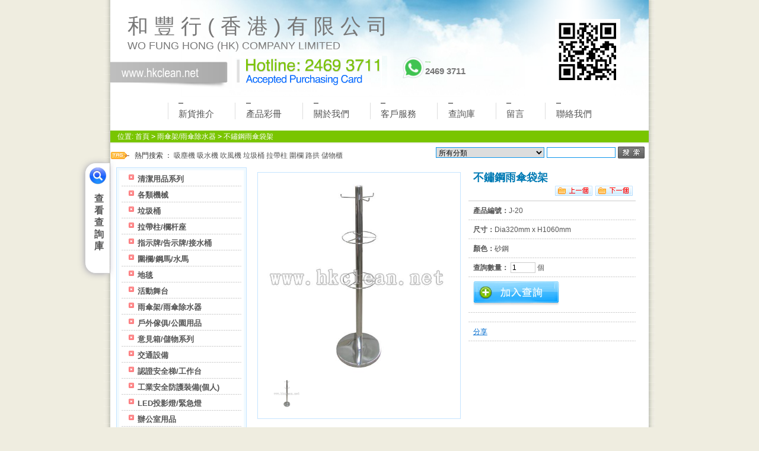

--- FILE ---
content_type: text/html; charset=utf-8
request_url: https://hkclean.net/goods-175.html
body_size: 4525
content:
<!DOCTYPE html PUBLIC "-//W3C//DTD XHTML 1.0 Transitional//EN" "//www.w3.org/TR/xhtml1/DTD/xhtml1-transitional.dtd">
<html xmlns="//www.w3.org/1999/xhtml">
<head>
<meta http-equiv="Content-Type" content="text/html; charset=utf-8" />
<meta name="Keywords" content="" />
<meta name="Description" content="" />
<title>不鏽鋼雨傘袋架_雨傘架/雨傘除水器_和豐行(香港)有限公司</title>
<link rel="shortcut icon" href="favicon.ico" />
<link rel="icon" href="animated_favicon.gif" type="image/gif" />
<link href="themes/default/style.css?v=31" rel="stylesheet" type="text/css" />
<link rel="stylesheet" type="text/css" href="themes/default/stylesheet.css">
<script type="text/javascript" src="//ajax.googleapis.com/ajax/libs/jquery/1.8.3/jquery.min.js"></script>
<script type="text/javascript" src="js/jquery.mousewheel-3.0.6.pack.js"></script>
<script type="text/javascript" src="js/fancybox/jquery.fancybox.js?v=2.0.6"></script>
<link rel="stylesheet" type="text/css" href="js/fancybox/jquery.fancybox.css?v=2.0.6" media="screen" />
<link rel="stylesheet" type="text/css" href="js/jreject/css/jquery.reject.css" media="screen" />
<script src="js/utils.js"></script>
<script src='themes/default/js/jquery.elevatezoom.js'></script>
<link rel="stylesheet" type="text/css" href="js/colorbox/colorbox.css" media="screen" />
<script src="js/colorbox/jquery.colorbox-min.js"></script>
<script src="js/common_fix.js?v=1.0.2"></script><div id="fb-root"></div>
<script>
    setTimeout(function() {
        (function(d, s, id) {
            var js, fjs = d.getElementsByTagName(s)[0];
            if (d.getElementById(id)) return;
            js = d.createElement(s); js.id = id;
            js.src = "//connect.facebook.net/zh_HK/sdk.js#xfbml=1&version=v2.4&appId=1597202973906124";
            fjs.parentNode.insertBefore(js, fjs);
        }(document, 'script', 'facebook-jssdk'));
        (function(d, s) {
            var js, fjs = d.getElementsByTagName(s)[0];
            js = d.createElement(s);
            js.src = "//s7.addthis.com/js/300/addthis_widget.js#pubid=ra-525632b968300e7f";
            fjs.parentNode.insertBefore(js, fjs);
        }(document, 'script'));
    }, 2000);
</script>
<script type="text/javascript" src="js/transport_fix.js"></script><script type="text/javascript" src="js/json2.js"></script><script type="text/javascript">
var process_request = "正在處理您的請求...";
var cartInfo = parent.document.getElementById('ECS_CARTINFO');
if(!cartInfo){
	window.location = "goods.php?id=175&fullpage=1";
}
</script>
<script>
	jQuery(document).ready(function($)
	{		
		//initiate the plugin and pass the id of the div containing gallery images
		$("#img_01").elevateZoom({gallery:'gallery_01', zoomType: "inner", cursor: 'crosshair', easing : true, galleryActiveClass: 'active', imageCrossfade: true}); 
		//pass the images to Fancybox
		$("#img_01").bind("click", function(e) {  
			var ez =   $('#img_01').data('elevateZoom'); 
			$.fancybox(ez.getGalleryList());
			return false;
		});
		$("#related_goods").mouseenter(function(){
			$("#related_goods_box").toggle(400);
		});
		$("#related_goods_box").mouseleave(function(){			
			$("#related_goods_box").toggle(400);
		});		
		$('.send_mail').colorbox({width:"650px", height:"340px", iframe:true, opacity:"0.3"});		
		if ($('.c_spec_num').length > 0) {
			$('#num_wrap').hide();
		}
		$('.dcbopt').click(function(e) {
			const img_id = e.currentTarget.getAttribute('data-imgid');
			if(img_id)
			{
				$('#gallery_01 a[data-imgid="'+img_id+'"]').click();
			}
			if(e.target.classList.contains('spec_number')) return;
			var spec_number = $(e.currentTarget).find('.spec_number');
			if(spec_number && spec_number.length > 0) {
				toggleQty(spec_number[0], spec_number[0].getAttribute('data-moq'));
			}
		});
		$('.c_spec_add').live('click', function(e){
			e.preventDefault();			
			var cloneEle = $(this).parent().clone();
			$(cloneEle).html($(cloneEle).html().replace('radio', 'checkbox').replace('type="checkbox"', 'type="checkbox" checked="checked"'));
			$(cloneEle).insertAfter($(this).parent());
		});
	});
	
	function cusTextOnClick(el){		
		var cb = el.previousSibling.previousSibling;
		cb.checked = true;
	}
   </script>
   <style type="text/css">
   
    @media print
	{
		#related_goods {display:none;}
		#header_info {display:block;margin-bottom:20px;}
		#cantact_info {display:block; border:1px solid #ccc; margin:20px 15px 0 0;padding:10px;}
		li.share{display:none;}
		body {font-weight: bold;}
	}
	@media screen
	{
		#header_info {display:none;}
		#cantact_info{display:none;}
	}
	
	.profilenav li {display: block; border-bottom:0;}	
	.profilenav a {display: block; color: #b6cadd; font-weight: bold; text-decoration: none;}
	.profilenav .drop {background: url(themes/default/images/drop.png) no-repeat right 8px;}
	
	#settingslink {position: relative; padding:0;}
	#settingslink a.hvr {}
	#settingslist {z-index:100; width: 300px; border: 1px solid #dddddd; background: #fff; display: none; position: absolute; padding-top: 7px; -webkit-box-shadow: 0 1px 1px rgba(0, 0, 0, 0.5); -moz-box-shadow: 0 1px 1px rgba(0,0,0,0.5); box-shadow: 0 1px 1px rgba(0, 0, 0, 0.5);}
	#settingslist .sub {background: #fff;}
	#settingslist .sub li {font-size: 1.0em; font-weight: bold; background: #fff; padding: 0;}
	#settingslist .sub li a {display: block; line-height: 2.3em; color: #596774; padding: 5px 10px; text-decoration:none;}
	#settingslist .sub li a:hover {background: #537db9; color: #fff;}
	.fancybox-nav {
		top: 0;
	}
   </style>
</head>
<body style="background:#FFF;">
<div style="padding:8px 3px 0 3px;">
	<div id="header_info">		
		<img src="//hkclean.net/themes/default/images/WFHLOGO.jpg" alt="不鏽鋼雨傘袋架" class="thumb"/>
	</div>
	
	<div id="c_url" style="display:none">
		位置: <a href=".">首頁</a> <code>&gt;</code> <a href="category-11-b0.html">雨傘架/雨傘除水器</a> <code>&gt;</code> 不鏽鋼雨傘袋架	</div>
  
  <div>
   
   <div id="goodsInfo" class="clearfix">
     
		<div class="imgInfo">
      		<div class="imgWrapper">
		        <a id="zoom1" href="#"> 
		          <img id="img_01" src="images/202108/goods_img/175_P_1628214638756.jpg" data-imgid="" data-image="" data-zoom-image="images/202108/goods_img/175_P_1628214638756.jpg" alt="不鏽鋼雨傘袋架" class="thumb"/>
		        </a>
		    </div>
			
			 <div class="clearfix" style="padding:8px 0;">
      <div id="gallery_01" class="gallery">
                  <a href="#" data-imgid="3706" data-image="images/202108/goods_img/175_P_1628214638756.jpg" data-zoom-image="images/202108/goods_img/175_P_1628214638756.jpg">
            <img id="img_01" src="images/202108/goods_img/175_P_1628214638756.jpg" />
          </a>
             </div>
</div>
    			
		</div>
		
     <div class="textInfo">
     <form action="javascript:addToCart(175)" method="post" name="ECS_FORMBUY" id="ECS_FORMBUY" >
     <div class="clearfix">
		<p style="padding-left: 0;">
			不鏽鋼雨傘袋架			<a class="btnGoodsPrint" title="列印" href="javascript:window.print();">列印</a>
		</p>
	  <ul class="profilenav" style="display:none; border-top:0;">				
			<li id="settingslink" style="background:none;"><a href="#" class="drop" style="text-decoration: none;"><p style="padding-left: 0;">不鏽鋼雨傘袋架</p></a>
				<div id="settingslist">
					<ul class="sub" style="border-top: 0">
						<li><a id="print" href="#">列印此商品</a></li>
						<li>
							<a id="mail" href="mailto:info@hkclean.net?subject=%ACd%B8%DF%B2%A3%AB~%3A%20J-20%20-%20%A4%A3%C4%C3%BF%FB%ABB%B3%CA%B3U%AC%5B&body=%BD%D0%BCX%BCg%B0%F2%A5%BB%B8%EA%AE%C6%A1A%A7%DA%AD%CC%AA%BA%AB%C8%A4%E1%A5D%A5%F4%B7%7C%BA%C9%A7%D6%A6%5E%C2%D0%0A%A4%BD%A5q%3A%0A%C1p%B5%B8%A4H%3A%0A%C1p%B5%B8%B9q%B8%DC%3A%0A%ACd%B8%DF%A4%BA%AEe%3A" class="printbutton">電郵查詢</a>
						</li>
						<li>
							<a id="share" href="mailto:?body=J-20%20-%20%A4%A3%C4%C3%BF%FB%ABB%B3%CA%B3U%AC%5B%0Ahttp://hkclean.net/goods-175.html" class="printbutton">推薦給朋友</a>
						</li>
						<li><a id="show" href="#">顯示此商品網址</a></li>
					</ul>
				</div>
			</li>				
		</ul>
		
      <p class="f_r">
                  </p>
      </div>
      <ul>
      <li class="clearfix">
       <dd>
              <strong>產品編號：</strong>J-20              </dd>       
      </li>
	  		  		 		 <li class="clearfix">
		   <dd>
				<strong>尺寸：</strong>Dia320mm x H1060mm		   </dd>
		  </li>
		  		  		 		 <li class="clearfix">
		   <dd>
				<strong>顏色：</strong>砂鋼		   </dd>
		  </li>
		  		  	  	
        	
            
	  	  <li class=" clearfix">
       <dd>
		<div id="num_wrap" style="float:left;margin-right: 20px;">
			<strong>查詢數量：</strong>
			<input name="number" type="text" id="number" value="1" onblur="changeQty(this, 1)" size="4" maxlength="5" style="border:1px solid #ccc; "/>
			個		</div>
		       </dd>
      </li>
      <li class="padd" style="position:relative;" id="gwc">
      <a href="javascript:addToCart(175)"><img src="themes/default/images/bnt_cat.gif" /></a>
	  <a style="display:none;" href="flow.php?step=message&gid=175"><img src="themes/default/images/message.gif" /></a>
      </li>
		  <li>
			  <div style="padding: .5rem 0;" class="fb-like" data-href="https://www.facebook.com/%E5%92%8C%E8%B1%90%E8%A1%8C%E9%A6%99%E6%B8%AF%E6%9C%89%E9%99%90%E5%85%AC%E5%8F%B8-%E5%9E%83%E5%9C%BE%E6%A1%B6-1716537085224466/" data-layout="standard" data-action="like" data-size="large" data-show-faces="true" data-share="true"></div>
		  </li>
		<li class="padd share">
		  
			<div class="addthis_toolbox addthis_default_style addthis_20x20_style">
			<a class="addthis_button_compact">分享</a>
			<a style="display:none;" class="send_mail" title="電郵分享" href="//hkclean.net/sendMail.php?pid=175">
				<span class="at16nc at300bs at15nc at15t_email at16t_email"><span class="at_a11y">Share on email</span></span>
			</a>
			<a class="addthis_button_email" title="電郵分享"></a>
			<a class="addthis_button_print" title="列印"></a>
			<a class="addthis_button_whatsapp"></a>
			<a class="addthis_button_facebook"></a>
			<a class="addthis_button_twitter"></a>
			</div>
			<script type="text/javascript">var addthis_config = {"data_track_addressbar":false};</script>
			
			
		</li>
      </ul>
      </form>
     </div>
   </div>   
   
   
     <div class="blank"></div>
  
  </div>
  
</div>
<div class="blank5"></div>
<p id="cantact_info" class="text">
	Copyright © 2026 和豐行(香港)有限公司. All Rights Reserved.<br>
	電話: 2469-3711 &nbsp;&nbsp;&nbsp;傳真: 2906-9611<br>
	電郵: <a href="mailto:info@hkclean.net">info@hkclean.net</a>
  </p>
	  
</div>
</body>
<script type="text/javascript">
var goods_id = 175;
var goodsattr_style = 1;
var gmt_end_time = 0;
var day = "天";
var hour = "小時";
var minute = "分鐘";
var second = "秒";
var end = "結束";
var goodsId = 175;
var now_time = 1768992376;
onload = function(){
  if(!cartInfo){
	document.getElementById('c_url').style.display = "block";
  }
  try {onload_leftTime();}
  catch (e) {}
}
function changeQty(el, moq){
	if(el.value < moq){
		el.value = moq;
		alert("數量不能少於最低訂量");
	}
}
</script>
<div align="center"><script>
  (function(i,s,o,g,r,a,m){i['GoogleAnalyticsObject']=r;i[r]=i[r]||function(){
  (i[r].q=i[r].q||[]).push(arguments)},i[r].l=1*new Date();a=s.createElement(o),
  m=s.getElementsByTagName(o)[0];a.async=1;a.src=g;m.parentNode.insertBefore(a,m)
  })(window,document,'script','//www.google-analytics.com/analytics.js','ga');
  ga('create', 'UA-37357679-3', 'auto');
  ga('send', 'pageview');
</script></div>
</html>

--- FILE ---
content_type: text/html; charset=utf-8
request_url: https://hkclean.net/goods.php?id=175&fullpage=1
body_size: 11171
content:
<!DOCTYPE html PUBLIC "-//W3C//DTD XHTML 1.0 Transitional//EN" "//www.w3.org/TR/xhtml1/DTD/xhtml1-transitional.dtd">
<html xmlns="//www.w3.org/1999/xhtml">
<head>
<meta http-equiv="Content-Type" content="text/html; charset=utf-8" />
<meta name="Keywords" content="" />
<meta name="Description" content="" />
<title>不鏽鋼雨傘袋架_雨傘架/雨傘除水器_和豐行(香港)有限公司</title>
<link rel="shortcut icon" href="favicon.ico" />
<link rel="icon" href="animated_favicon.gif" type="image/gif" />
<link href="themes/default/style.css?v=31" rel="stylesheet" type="text/css" />
<link rel="stylesheet" type="text/css" href="themes/default/stylesheet.css">
<script type="text/javascript" src="//ajax.googleapis.com/ajax/libs/jquery/1.8.3/jquery.min.js"></script>
<script type="text/javascript" src="js/jquery.mousewheel-3.0.6.pack.js"></script>
<script type="text/javascript" src="js/fancybox/jquery.fancybox.js?v=2.0.6"></script>
<link rel="stylesheet" type="text/css" href="js/fancybox/jquery.fancybox.css?v=2.0.6" media="screen" />
<link rel="stylesheet" type="text/css" href="js/jreject/css/jquery.reject.css" media="screen" />
<script src="js/utils.js"></script>
<script src='themes/default/js/jquery.elevatezoom.js'></script>
<link rel="stylesheet" type="text/css" href="js/colorbox/colorbox.css" media="screen" />
<script src="js/colorbox/jquery.colorbox-min.js"></script>
<script src="js/common_fix.js?v=1.0.2"></script>
<script type="text/javascript" src="js/transport_fix.js"></script><script type="text/javascript" src="js/json2.js"></script> 
<script>
jQuery(document).ready(function($){
	
  //initiate the plugin and pass the id of the div containing gallery images
  $("#img_01").elevateZoom({gallery:'gallery_01', zoomType: "inner", cursor: 'crosshair', easing : true, galleryActiveClass: 'active', imageCrossfade: true}); 
  //pass the images to Fancybox
  $("#img_01").bind("click", function(e) {  
    var ez =   $('#img_01').data('elevateZoom'); 
    $.fancybox(ez.getGalleryList());
    return false;
  });
	$('.send_mail').colorbox({width:"650px", height:"340px", iframe:true, opacity:"0.3"});
	
    if ($('.c_spec_num').length > 0 || $('.spec_number').length > 0) {
		$('#num_wrap').hide();
	}
    $('.dcbopt').click(function(e) {
        const img_id = e.currentTarget.getAttribute('data-imgid');
        if(img_id)
        {
            $('#gallery_01 a[data-imgid="'+img_id+'"]').click();
        }
        if(e.target.classList.contains('spec_number')) return;
        var spec_number = $(e.currentTarget).find('.spec_number');
        if(spec_number && spec_number.length > 0) {
            toggleQty(spec_number[0], spec_number[0].getAttribute('data-moq'));
        }
    });
    //handle back from other page
    setTimeout(function(){
        $('.spec_number').each(function(index, element) {
            if(element.value != '')
            {
                onChangedQty(element);
            }
        })
    }, 100);
	
    $('body').on('click', '.c_spec_add',function(e) {
		e.preventDefault();
		
		var cloneEle = $(this).parent().clone();
		//cloneEle = $(cloneEle).html().replace('radio', 'checkbox').replace('class="c_spec_rm" style="display:none;"', 'class="c_spec_rm" style="display:block;"');
		$(cloneEle).html($(cloneEle).html().replace('radio', 'checkbox').replace('type="checkbox"', 'type="checkbox" checked="checked"'));
		$(cloneEle).insertAfter($(this).parent());
	});
});
</script>
</head>
<body>
<div id="wrapper">
	<table width="908" border="0" align="center" cellpadding="0" cellspacing="0">
	<tbody>
	  <tr>
		<td>
		  <div>
			<table border="0" cellspacing="0" cellpadding="0">
				<tr>
					<td valign="top" bgcolor="#FFFFFF">	
					
	<!-- <object classid="clsid:D27CDB6E-AE6D-11cf-96B8-444553540000" codebase="//download.macromedia.com/pub/shockwave/cabs/flash/swflash.cab#version=6,0,29,0" width="900" height="218">
<param name="movie" value="head.swf">
<param name="quality" value="high">
<param name="wmode" value="opaque">
<embed src="head.swf" quality="high" pluginspage="//www.macromedia.com/go/getflashplayer" type="application/x-shockwave-flash" width="900" height="218"></embed>
</object>
<br> -->
<script type="text/javascript">
var process_request = "正在處理您的請求...";
jQuery.noConflict();
jQuery(document).ready(function($) {
	
	$('.inquirybox').fancybox({
		type		: 'iframe',
		padding     : 0,
		margin      : 50,
		openEffect  : 'fade',
		closeEffect : 'fade',
		prevEffect : 'none',
		nextEffect : 'none',
		mouseWheel : false,
		scrollOutside : false,
		helpers : {
			title : null,
			overlay : {
				speedIn : 0,
				opacity : 0.08
			}
		},
		beforeClose : function(){
			var $f = $("#fancybox-iframe");
			if ($f[0].contentWindow.save)
				$f[0].contentWindow.save();
		},
		beforeShow: function(){
			$("body").css({'overflow-y':'hidden'});
		},
		afterClose: function(){
			$("body").css({'overflow-y':'visible'});
		},
	});
	$('.fancybox').fancybox({
		type		: 'iframe',
		minWidth	: 780,
		minHeight	: 580,
		padding     : 0,
		margin      : 50,
		width		: 720,
		closeClick : true,
		nextClick  : true,			
		openEffect  : 'fade',
		closeEffect : 'fade',			
		prevEffect : 'none',
		nextEffect : 'none',
		mouseWheel : false,
		scrollOutside : false,
		helpers : {
			title : {
				type : 'float' // 'float', 'inside', 'outside' or 'over'
			},
			overlay : {
				speedIn : 0,
				opacity : 0.08
			}
		},
		beforeShow: function(){
			$("body").css({'overflow-y':'hidden'});
		},
		afterClose: function(){
			$("body").css({'overflow-y':'visible'});
		},
	});
	$('#ECS_CARTINFO').css('left', $('#wrapper').offset().left - 32);
	$(window).resize(function () {
	   $('#ECS_CARTINFO').css('left', $('#wrapper').offset().left - 32);
	});
});
function cartbox()
{
	/*if(jQuery.browser.msie && jQuery.browser.version=="6.0") 
		jQuery.reject({display: ['msie','chrome','firefox','opera']}); // Default Settings  
	else
		jQuery('#cartbox a').click();*/
	window.location = 'http://hkclean.net/flow.php';
}
function msgbox()
{
	/*if(jQuery.browser.msie && jQuery.browser.version=="6.0") 
		jQuery.reject({display: ['msie','chrome','firefox','opera']}); // Default Settings  
	else
		jQuery('#ECS_FEEDBACK').click();*/
	window.location = 'http://hkclean.net/flow.php?step=message';
	
}
</script>
<style type="text/css">
.fancybox-nav {
	width:36px;
	height:34px;
	bottom:0;
	margin-bottom: -38px;
}
.fancybox-nav span {
	visibility: visible;
}
.fancybox-next {
	right: 35%;
}
.fancybox-prev {
	left: 35%;
}
.fancybox-next span {
	left: 0;
	float:right;
}
.fancybox-prev span {
	left: 0;
	float:left;
}
.fancybox-title-float-wrap .child {
	background: black; !important;
	background: rgba(0, 0, 0, 0.8);
}
.fancybox-inner {
	border: 1px solid #999;
	overflow: hidden !important;
}
#an_1 {
	background-color:transparent;width:0px;height:0px;position:fixed;top:0;left:0;overflow: hidden;z-index:9999;text-align: center;
}
</style>
<div id="fb-root"></div>
<script async defer crossorigin="anonymous" src="https://connect.facebook.net/zh_HK/sdk.js#xfbml=1&version=v21.0&appId=1597202973906124"></script>
<div id="an_1">
<img />
</div>
<a id="ECS_FEEDBACK" class="inquirybox" href="/flow.php?step=message" style="display:none;"></a>
<div id="ECS_CARTINFO">
<a id="cartbox" class="_inquirybox cartinfo" href="/flow.php"><span style="font-size:16px;padding-top:10px;">查看查詢庫</span></a></div>
<style>
@keyframes animatedBackground {
	0% {background-position: 0 0;}
	100% {background-position: 2006px 0;}
}
@-moz-keyframes animatedBackground {
	0% {background-position: 0 0;}
	100% {background-position: 2006px 0;}
}
@-webkit-keyframes animatedBackground {
	0% {background-position: 0 0;}
	100% {background-position: 2006px 0;}
}
@-ms-keyframes animatedBackground {
	0% {background-position: 0 0;}
	100% {background-position: 2006px 0;}
}
@-o-keyframes animatedBackground {
	0% {background-position: 0 0;}
	100% {background-position: 2006px 0;}
}
.top-area{
	height: 218px;
    width: 100%;
    overflow: hidden;
    position: relative;
    background: #fff;
    /*display: none;*/
}
.top-area .ta-head{
	height: 173px;
    background-image: url(themes/default/images/clouds.png);
	background-repeat: repeat-x;
    background-position: 0px 0px;
 
	animation: animatedBackground 50s linear infinite;
	-moz-animation: animatedBackground 50s linear infinite;
	-webkit-animation: animatedBackground 50s linear infinite;
	-ms-animation: animatedBackground 50s linear infinite;
	-o-animation: animatedBackground 50s linear infinite;
}
.top-area .ta-head .ta-com{
    padding: 2.2rem 1.8rem 0;
}
.top-area .ta-head .ta-com h1{
	font-size: 2.2rem;
	font-weight: 500;
    color: #777;
    display: initial;
}
.top-area .ta-head .ta-com h3{
    text-align: left;
    margin: 0;
    padding: .5rem 0 0;
    font-size: 1.1rem;
    font-weight: 500;
    color: #777;
}
.top-area .ta-head .th-sub{
	
}
.top-area .ta-head .th-sub a, .top-area .ta-head .th-sub div{
    height: 3.4rem;
	display: inline-block;
}
.top-area .ta-head .th-sub .th-link{
    background: url(themes/default/images/top_link.png) no-repeat left top;
    background-position-y: .5rem;
    width: 13rem;
}
.top-area .ta-head .th-sub .th-tel{
    background: url(themes/default/images/top_tel.png) no-repeat left top;
    width: 16rem;
    -webkit-box-shadow: 0px 0px 10px 8px rgba(255, 255, 255, 0.8);
	-moz-box-shadow:    0px 0px 10px 8px rgba(255, 255, 255, 0.8);
	box-shadow:         0px 0px 10px 8px rgba(255, 255, 255, 0.8);
}
.top-area .ta-menu{
	height: 45px;
    text-align: right;
}
.top-area .ta-menu > div{
	display: inline-block;
    padding-right: 4rem;
}
.top-area .ta-menu a{
	display: inline-block;
    padding: .6rem 2rem 0 1.1rem;
    border-left: 1px solid #ddd;
    font-size: .95rem;
    font-weight: 500;
    text-decoration: none;
    cursor: pointer;
    position: relative;
}
.top-area .ta-menu a i{
	position: absolute;
    top: 0;
	left: 1.1rem;
    font-size: 1.2rem;
    height: 2px;
    width: 8px;
    background: #888;
	transition: all .1s ease;
	-webkit-transition: all .1s ease;
}
.top-area .ta-menu a:hover i{
	left: 70%;
	background: #79c501;
}
.top-area .ta-qrcode{
	background: url(/images/hkclean_qrcode.png) no-repeat 0 0;
    background-size: contain;
    position: absolute;
    width: 110px;
    height: 110px;
    right: 3rem;
    top: 2rem;
}
.ta-whatsapp {
	background: url(/images/whatsapp.png) no-repeat 0 0;
	background-size: contain;
	width: 100px;
	height: 42px !important;
	position: absolute;
	right: 17.3rem;
	top: 5.8rem;
	padding-left: 2.6rem;
	margin: 0;
}
.ta-whatsapp span.tit {
	color: #48b839;
	font-weight: bold;
	font-size: .1rem;
	line-height: 8em;
	padding-top: .4rem;
	display: block;
}
.ta-whatsapp span.tel {
	font-size: 15px;
	font-weight: bold;
	color: #777;
}
</style>
<div class="block box top-area">
  <div class="ta-head">
  	<div class="ta-com">
  		<h1>和 豐 行 ( 香 港 ) 有 限 公 司</h1>
  		<h3>WO FUNG HONG (HK) COMPANY LIMITED</h3>
  	</div>
	<div class="th-sub">
		<a href="//hkclean.net/" class="th-link"></a>
		<div class="th-tel"></div>
	</div>
  </div>
  <div class="ta-menu">
    <div>
		<a href="/category-86-b0.html"><i></i>新貨推介</a>
		<a href="/article.php?id=10"><i></i>產品彩冊</a>
		<a href="/article.php?id=5"><i></i>關於我們</a>
		<a href="/article.php?id=7"><i></i>客戶服務</a>
		<a href="/flow.php"><i></i>查詢庫</a>
		<a href="/flow.php?step=message"><i></i>留言</a>
		<a href="/article.php?id=4"><i></i>聯絡我們</a>
	</div>
  </div>
  <div class="ta-qrcode"></div>
    <div class="ta-whatsapp">
		<a class="header_tel" href="https://api.whatsapp.com/send?phone=85224693711" target="_blank">
			<span class="tit">WhatsApp</span><span class="tel">2469 3711</span>
		</a>
	</div>
</div>
<div id="wLoad" class="wLoad">
	<div class="wBall" id="wBall_1">
		<div class="wInnerBall"></div>
	</div>
	<div class="wBall" id="wBall_2">
		<div class="wInnerBall"></div>
	</div>
	<div class="wBall" id="wBall_3">
		<div class="wInnerBall"></div>
	</div>
	<div class="wBall" id="wBall_4">
		<div class="wInnerBall"></div>
	</div>
	<div class="wBall" id="wBall_5">
		<div class="wInnerBall"></div>
	</div>
</div>	
					<div class="block box">
						 <table border="0" cellpadding="0" cellspacing="0" width="100%">
							<tr>
								<td>
									<div id="ur_here" align="left">
									  位置: <a href=".">首頁</a> <code>&gt;</code> <a href="category-11-b0.html">雨傘架/雨傘除水器</a> <code>&gt;</code> 不鏽鋼雨傘袋架									 </div>
								 </td>
								 <td></td>
							 </tr>
						</table>	
					</div>
					<!--<div class="blank"></div>-->	
					<div class="block clearfix">
		
	<!--<div class="blank"></div>-->
	<div class="block clearfix">
	
	<table border="0" cellpadding="0" cellspacing="0" width="100%">
		<tr>
			<td height="40px" COLSPAN="2" align="left"></td>
			<td height="40px" align="right">
				<script type="text/javascript">
var process_request = "正在處理您的請求...";
</script>
<div id="search"  class="clearfix">
  <div class="keys f_l">
   <script type="text/javascript">
    
    <!--
    function checkSearchForm()
    {
        if(document.getElementById('keyword').value)
        {
            return true;
        }
        else
        {
            alert("請輸入搜索關鍵字！");
            return false;
        }
    }
    -->
    
    </script>
       <span style="color:#333;">熱門搜索 ：</span>
      <a href="search.php?keywords=%E5%90%B8%E5%A1%B5%E6%A9%9F">吸塵機</a>
      <a href="search.php?keywords=%E5%90%B8%E6%B0%B4%E6%A9%9F">吸水機</a>
      <a href="search.php?keywords=%E5%90%B9%E9%A2%A8%E6%A9%9F">吹風機</a>
      <a href="search.php?keywords=%E5%9E%83%E5%9C%BE%E6%A1%B6">垃圾桶</a>
      <a href="search.php?keywords=%E6%8B%89%E5%B8%B6%E6%9F%B1">拉帶柱</a>
      <a href="search.php?keywords=%E5%9C%8D%E6%AC%84">圍欄</a>
      <a href="search.php?keywords=%E8%B7%AF%E6%8B%B1">路拱</a>
      <a href="search.php?keywords=%E5%84%B2%E7%89%A9%E6%AB%83">儲物櫃</a>
        </div>
  <form id="searchForm" name="searchForm" method="get" action="search.php" onSubmit="return checkSearchForm()" class="f_r"  style="_position:relative; top:5px;">
   <table>
		<tr>
			<td>
				<select name="category" id="category" class="B_input">
				  <option value="0">所有分類</option>
				  <option value="1" data-isshow="1" data-goodsnum="1" >清潔用品系列</option><option value="85" data-isshow="1" data-goodsnum="46" >&nbsp;&nbsp;&nbsp;&nbsp;防疫用品及器具</option><option value="84" data-isshow="1" data-goodsnum="21" >&nbsp;&nbsp;&nbsp;&nbsp;洗手液/洗頭水/沐浴露</option><option value="83" data-isshow="1" data-goodsnum="78" >&nbsp;&nbsp;&nbsp;&nbsp;清潔劑</option><option value="100" data-isshow="1" data-goodsnum="0" >&nbsp;&nbsp;&nbsp;&nbsp;新亮/新麗系列</option><option value="103" data-isshow="1" data-goodsnum="0" >&nbsp;&nbsp;&nbsp;&nbsp;Kimberly－Clark金佰利系列</option><option value="88" data-isshow="1" data-goodsnum="26" >&nbsp;&nbsp;&nbsp;&nbsp;皂液/酒精/泡沫機</option><option value="92" data-isshow="1" data-goodsnum="85" >&nbsp;&nbsp;&nbsp;&nbsp;清潔工具/用品</option><option value="90" data-isshow="1" data-goodsnum="2" >&nbsp;&nbsp;&nbsp;&nbsp;飛泡擋板</option><option value="101" data-isshow="1" data-goodsnum="4" >&nbsp;&nbsp;&nbsp;&nbsp;防鼠用品</option><option value="50" data-isshow="1" data-goodsnum="3" >各類機械</option><option value="3" data-isshow="1" data-goodsnum="20" >&nbsp;&nbsp;&nbsp;&nbsp;吹風機/吹地機</option><option value="4" data-isshow="1" data-goodsnum="16" >&nbsp;&nbsp;&nbsp;&nbsp;吸塵機</option><option value="5" data-isshow="1" data-goodsnum="28" >&nbsp;&nbsp;&nbsp;&nbsp;洗地機/高壓沖洗機</option><option value="6" data-isshow="1" data-goodsnum="13" >&nbsp;&nbsp;&nbsp;&nbsp;乾手機/抽濕機</option><option value="72" data-isshow="1" data-goodsnum="26" >&nbsp;&nbsp;&nbsp;&nbsp;冷風機/牛角扇</option><option value="21" data-isshow="1" data-goodsnum="19" >&nbsp;&nbsp;&nbsp;&nbsp;滅蚊器/滅蚊產品</option><option value="104" data-isshow="1" data-goodsnum="1" >&nbsp;&nbsp;&nbsp;&nbsp;其他機械</option><option value="7" data-isshow="1" data-goodsnum="0" >垃圾桶</option><option value="25" data-isshow="1" data-goodsnum="64" >&nbsp;&nbsp;&nbsp;&nbsp;不鏽鋼垃圾桶</option><option value="78" data-isshow="1" data-goodsnum="25" >&nbsp;&nbsp;&nbsp;&nbsp;不鏽鋼腳踏垃圾桶</option><option value="87" data-isshow="1" data-goodsnum="7" >&nbsp;&nbsp;&nbsp;&nbsp;感應式垃圾桶</option><option value="28" data-isshow="1" data-goodsnum="31" >&nbsp;&nbsp;&nbsp;&nbsp;戶外垃圾桶</option><option value="29" data-isshow="1" data-goodsnum="75" >&nbsp;&nbsp;&nbsp;&nbsp;環保回收桶</option><option value="24" data-isshow="1" data-goodsnum="98" >&nbsp;&nbsp;&nbsp;&nbsp;塑膠垃圾桶</option><option value="30" data-isshow="1" data-goodsnum="20" >&nbsp;&nbsp;&nbsp;&nbsp;房間垃圾桶</option><option value="31" data-isshow="1" data-goodsnum="5" >&nbsp;&nbsp;&nbsp;&nbsp;玻璃纖維垃圾桶</option><option value="33" data-isshow="1" data-goodsnum="19" >&nbsp;&nbsp;&nbsp;&nbsp;煙蒂桶/煙灰桶</option><option value="76" data-isshow="1" data-goodsnum="16" >&nbsp;&nbsp;&nbsp;&nbsp;防火阻燃垃圾桶</option><option value="93" data-isshow="1" data-goodsnum="0" >&nbsp;&nbsp;&nbsp;&nbsp;狗糞收集箱</option><option value="10" data-isshow="1" data-goodsnum="28" >拉帶柱/欄杆座</option><option value="13" data-isshow="1" data-goodsnum="70" >指示牌/告示牌/接水桶</option><option value="18" data-isshow="1" data-goodsnum="42" >圍欄/鋼馬/水馬</option><option value="12" data-isshow="1" data-goodsnum="33" >地毯</option><option value="16" data-isshow="1" data-goodsnum="5" >活動舞台</option><option value="11" data-isshow="1" data-goodsnum="52" >雨傘架/雨傘除水器</option><option value="23" data-isshow="1" data-goodsnum="0" >戶外傢俱/公園用品</option><option value="48" data-isshow="1" data-goodsnum="79" >&nbsp;&nbsp;&nbsp;&nbsp;鋼木檯椅系列</option><option value="49" data-isshow="1" data-goodsnum="73" >&nbsp;&nbsp;&nbsp;&nbsp;鑄鐵檯椅系列</option><option value="46" data-isshow="1" data-goodsnum="38" >&nbsp;&nbsp;&nbsp;&nbsp;其他檯椅系列</option><option value="71" data-isshow="1" data-goodsnum="18" >&nbsp;&nbsp;&nbsp;&nbsp;太陽傘/帳篷/花園圍欄</option><option value="77" data-isshow="1" data-goodsnum="10" >&nbsp;&nbsp;&nbsp;&nbsp;戶外儲物系列</option><option value="70" data-isshow="1" data-goodsnum="1" >&nbsp;&nbsp;&nbsp;&nbsp;石油氣戶外取暖燈</option><option value="54" data-isshow="1" data-goodsnum="31" >意見箱/儲物系列</option><option value="22" data-isshow="1" data-goodsnum="0" >交通設備</option><option value="73" data-isshow="1" data-goodsnum="4" >&nbsp;&nbsp;&nbsp;&nbsp;鎖車架</option><option value="68" data-isshow="1" data-goodsnum="7" >&nbsp;&nbsp;&nbsp;&nbsp;廣角鏡/防撞膠/牆身護角</option><option value="69" data-isshow="1" data-goodsnum="45" >&nbsp;&nbsp;&nbsp;&nbsp;沙包/雪糕筒/膠帶/立柱</option><option value="75" data-isshow="1" data-goodsnum="12" >&nbsp;&nbsp;&nbsp;&nbsp;指揮棒/反光衣/大聲公</option><option value="67" data-isshow="1" data-goodsnum="22" >&nbsp;&nbsp;&nbsp;&nbsp;路拱/定位器/反光路牌</option><option value="79" data-isshow="1" data-goodsnum="22" >認證安全梯/工作台</option><option value="80" data-isshow="1" data-goodsnum="23" >工業安全防護裝備(個人)</option><option value="55" data-isshow="1" data-goodsnum="17" >LED投影燈/緊急燈</option><option value="105" data-isshow="1" data-goodsnum="11" >辦公室用品</option><option value="74" data-isshow="1" data-goodsnum="8" >嬰兒換片架/幼兒座椅</option><option value="19" data-isshow="1" data-goodsnum="0" >垃圾袋/檯布</option><option value="39" data-isshow="1" data-goodsnum="4" >&nbsp;&nbsp;&nbsp;&nbsp;P.O.垃圾袋</option><option value="40" data-isshow="1" data-goodsnum="4" >&nbsp;&nbsp;&nbsp;&nbsp;P.E.垃圾袋</option><option value="102" data-isshow="1" data-goodsnum="3" >&nbsp;&nbsp;&nbsp;&nbsp;檯布/洗衣袋</option><option value="20" data-isshow="1" data-goodsnum="0" >衛生紙/廁所用品</option><option value="41" data-isshow="1" data-goodsnum="10" >&nbsp;&nbsp;&nbsp;&nbsp;方形面紙巾</option><option value="42" data-isshow="1" data-goodsnum="12" >&nbsp;&nbsp;&nbsp;&nbsp;小卷衛生紙</option><option value="43" data-isshow="1" data-goodsnum="12" >&nbsp;&nbsp;&nbsp;&nbsp;大卷衛生紙</option><option value="44" data-isshow="1" data-goodsnum="18" >&nbsp;&nbsp;&nbsp;&nbsp;方形(抹手紙)</option><option value="45" data-isshow="1" data-goodsnum="8" >&nbsp;&nbsp;&nbsp;&nbsp;卷裝(抺手紙)</option><option value="99" data-isshow="1" data-goodsnum="5" >&nbsp;&nbsp;&nbsp;&nbsp;廁所用品</option><option value="94" data-isshow="1" data-goodsnum="0" >&nbsp;&nbsp;&nbsp;&nbsp;濕紙巾</option><option value="17" data-isshow="1" data-goodsnum="10" >行李車/龍車</option><option value="9" data-isshow="1" data-goodsnum="76" >榨水車/手推車/清潔車</option><option value="81" data-isshow="1" data-goodsnum="16" >急救用具</option><option value="89" data-isshow="1" data-goodsnum="6" >保安崗位</option><option value="91" data-isshow="1" data-goodsnum="4" >化寶爐</option><option value="82" data-isshow="1" data-goodsnum="8" >特製產品</option><option value="86" data-isshow="1" data-goodsnum="36" >新貨推介</option><option value="95" data-isshow="1" data-goodsnum="0" >紙上王國(教育活動)系列</option><option value="96" data-isshow="1" data-goodsnum="7" >&nbsp;&nbsp;&nbsp;&nbsp;文化傳承</option><option value="97" data-isshow="1" data-goodsnum="7" >&nbsp;&nbsp;&nbsp;&nbsp;節日手工</option><option value="98" data-isshow="1" data-goodsnum="2" >&nbsp;&nbsp;&nbsp;&nbsp;益智娛樂</option>				</select>
			</td>
			<td>
				<input name="keywords" type="text" id="keyword" value="" class="B_input" style="width:110px;"/>
			</td>
			<td>
				<input name="imageField" type="submit" value="" class="go" style="cursor:pointer;" />
			</td>
			<td>
				<!--<a href="search.php?act=advanced_search">高級搜索</a>-->
			</td>
		</tr>
   </table>
   </form>
</div>			</td>
		</tr>
	</table>
	
  
  <div class="AreaL">
    
<script language="JavaScript" src="js/motionpack.js"></script>
<script language="javascript" type="text/javascript">
function setCookie (name,value,days) {
	if (days) {
		var date = new Date();
		date.setTime(date.getTime()+(days*24*3600*1000));
		var expires = "; expires="+date.toGMTString();
	}else{
		var expires = "";
	}
	document.cookie = name+"="+value+expires+"; path=/";
}
function getCookie(name)
{
  var arr = document.cookie.match(new RegExp("(^| )"+name+"=([^;]*)(;|$)"));
  if(arr != null) return unescape(arr[2]); return null;
}
function delCookie(name)
{
  var exp = new Date();
  exp.setTime(exp.getTime() - 1);
  var cval=getCookie(name);
  if(cval!=null) document.cookie=name +"="+cval+";expires="+exp.toGMTString()+"; path=/";;
}
</script>
<div class="box">
 <div class="box_1">
  <div id="category_tree">
         <dl>
		 <dt ><a  href="javascript:;"  onClick="javascript:toggle_cat('l2_1');">清潔用品系列</a></dt>
		 <dl id="l2_1" name="cat_tree" style="display:none; overflow:hidden;">
			 			 <dd><a href="category-85-b0.html">防疫用品及器具</a></dd>
			 			 <dd><a href="category-84-b0.html">洗手液/洗頭水/沐浴露</a></dd>
			 			 <dd><a href="category-83-b0.html">清潔劑</a></dd>
			 			 <dd><a href="category-100-b0.html">新亮/新麗系列</a></dd>
			 			 <dd><a href="category-103-b0.html">Kimberly－Clark金佰利系列</a></dd>
			 			 <dd><a href="category-88-b0.html">皂液/酒精/泡沫機</a></dd>
			 			 <dd><a href="category-92-b0.html">清潔工具/用品</a></dd>
			 			 <dd><a href="category-90-b0.html">飛泡擋板</a></dd>
			 			 <dd><a href="category-101-b0.html">防鼠用品</a></dd>
			 		 </dl> 
     </dl>
         <dl>
		 <dt ><a  href="javascript:;"  onClick="javascript:toggle_cat('l2_50');">各類機械</a></dt>
		 <dl id="l2_50" name="cat_tree" style="display:none; overflow:hidden;">
			 			 <dd><a href="category-3-b0.html">吹風機/吹地機</a></dd>
			 			 <dd><a href="category-4-b0.html">吸塵機</a></dd>
			 			 <dd><a href="category-5-b0.html">洗地機/高壓沖洗機</a></dd>
			 			 <dd><a href="category-6-b0.html">乾手機/抽濕機</a></dd>
			 			 <dd><a href="category-72-b0.html">冷風機/牛角扇</a></dd>
			 			 <dd><a href="category-21-b0.html">滅蚊器/滅蚊產品</a></dd>
			 			 <dd><a href="category-104-b0.html">其他機械</a></dd>
			 		 </dl> 
     </dl>
         <dl>
		 <dt ><a  href="javascript:;"  onClick="javascript:toggle_cat('l2_7');">垃圾桶</a></dt>
		 <dl id="l2_7" name="cat_tree" style="display:none; overflow:hidden;">
			 			 <dd><a href="category-25-b0.html">不鏽鋼垃圾桶</a></dd>
			 			 <dd><a href="category-78-b0.html">不鏽鋼腳踏垃圾桶</a></dd>
			 			 <dd><a href="category-87-b0.html">感應式垃圾桶</a></dd>
			 			 <dd><a href="category-28-b0.html">戶外垃圾桶</a></dd>
			 			 <dd><a href="category-29-b0.html">環保回收桶</a></dd>
			 			 <dd><a href="category-24-b0.html">塑膠垃圾桶</a></dd>
			 			 <dd><a href="category-30-b0.html">房間垃圾桶</a></dd>
			 			 <dd><a href="category-31-b0.html">玻璃纖維垃圾桶</a></dd>
			 			 <dd><a href="category-33-b0.html">煙蒂桶/煙灰桶</a></dd>
			 			 <dd><a href="category-76-b0.html">防火阻燃垃圾桶</a></dd>
			 			 <dd><a href="category-93-b0.html">狗糞收集箱</a></dd>
			 		 </dl> 
     </dl>
         <dl>
		 <dt ><a  href="category-10-b0.html"  onClick="javascript:toggle_cat('l2_10');">拉帶柱/欄杆座</a></dt>
		 <dl id="l2_10" name="cat_tree" style="display:none; overflow:hidden;">
			 		 </dl> 
     </dl>
         <dl>
		 <dt ><a  href="category-13-b0.html"  onClick="javascript:toggle_cat('l2_13');">指示牌/告示牌/接水桶</a></dt>
		 <dl id="l2_13" name="cat_tree" style="display:none; overflow:hidden;">
			 		 </dl> 
     </dl>
         <dl>
		 <dt ><a  href="category-18-b0.html"  onClick="javascript:toggle_cat('l2_18');">圍欄/鋼馬/水馬</a></dt>
		 <dl id="l2_18" name="cat_tree" style="display:none; overflow:hidden;">
			 		 </dl> 
     </dl>
         <dl>
		 <dt ><a  href="category-12-b0.html"  onClick="javascript:toggle_cat('l2_12');">地毯</a></dt>
		 <dl id="l2_12" name="cat_tree" style="display:none; overflow:hidden;">
			 		 </dl> 
     </dl>
         <dl>
		 <dt ><a  href="category-16-b0.html"  onClick="javascript:toggle_cat('l2_16');">活動舞台</a></dt>
		 <dl id="l2_16" name="cat_tree" style="display:none; overflow:hidden;">
			 		 </dl> 
     </dl>
         <dl>
		 <dt ><a  href="category-11-b0.html"  onClick="javascript:toggle_cat('l2_11');">雨傘架/雨傘除水器</a></dt>
		 <dl id="l2_11" name="cat_tree" style="display:none; overflow:hidden;">
			 		 </dl> 
     </dl>
         <dl>
		 <dt ><a  href="javascript:;"  onClick="javascript:toggle_cat('l2_23');">戶外傢俱/公園用品</a></dt>
		 <dl id="l2_23" name="cat_tree" style="display:none; overflow:hidden;">
			 			 <dd><a href="category-48-b0.html">鋼木檯椅系列</a></dd>
			 			 <dd><a href="category-49-b0.html">鑄鐵檯椅系列</a></dd>
			 			 <dd><a href="category-46-b0.html">其他檯椅系列</a></dd>
			 			 <dd><a href="category-71-b0.html">太陽傘/帳篷/花園圍欄</a></dd>
			 			 <dd><a href="category-77-b0.html">戶外儲物系列</a></dd>
			 			 <dd><a href="category-70-b0.html">石油氣戶外取暖燈</a></dd>
			 		 </dl> 
     </dl>
         <dl>
		 <dt ><a  href="category-54-b0.html"  onClick="javascript:toggle_cat('l2_54');">意見箱/儲物系列</a></dt>
		 <dl id="l2_54" name="cat_tree" style="display:none; overflow:hidden;">
			 		 </dl> 
     </dl>
         <dl>
		 <dt ><a  href="javascript:;"  onClick="javascript:toggle_cat('l2_22');">交通設備</a></dt>
		 <dl id="l2_22" name="cat_tree" style="display:none; overflow:hidden;">
			 			 <dd><a href="category-73-b0.html">鎖車架</a></dd>
			 			 <dd><a href="category-68-b0.html">廣角鏡/防撞膠/牆身護角</a></dd>
			 			 <dd><a href="category-69-b0.html">沙包/雪糕筒/膠帶/立柱</a></dd>
			 			 <dd><a href="category-75-b0.html">指揮棒/反光衣/大聲公</a></dd>
			 			 <dd><a href="category-67-b0.html">路拱/定位器/反光路牌</a></dd>
			 		 </dl> 
     </dl>
         <dl>
		 <dt ><a  href="category-79-b0.html"  onClick="javascript:toggle_cat('l2_79');">認證安全梯/工作台</a></dt>
		 <dl id="l2_79" name="cat_tree" style="display:none; overflow:hidden;">
			 		 </dl> 
     </dl>
         <dl>
		 <dt ><a  href="category-80-b0.html"  onClick="javascript:toggle_cat('l2_80');">工業安全防護裝備(個人)</a></dt>
		 <dl id="l2_80" name="cat_tree" style="display:none; overflow:hidden;">
			 		 </dl> 
     </dl>
         <dl>
		 <dt ><a  href="category-55-b0.html"  onClick="javascript:toggle_cat('l2_55');">LED投影燈/緊急燈</a></dt>
		 <dl id="l2_55" name="cat_tree" style="display:none; overflow:hidden;">
			 		 </dl> 
     </dl>
         <dl>
		 <dt ><a  href="category-105-b0.html"  onClick="javascript:toggle_cat('l2_105');">辦公室用品</a></dt>
		 <dl id="l2_105" name="cat_tree" style="display:none; overflow:hidden;">
			 		 </dl> 
     </dl>
         <dl>
		 <dt ><a  href="category-74-b0.html"  onClick="javascript:toggle_cat('l2_74');">嬰兒換片架/幼兒座椅</a></dt>
		 <dl id="l2_74" name="cat_tree" style="display:none; overflow:hidden;">
			 		 </dl> 
     </dl>
         <dl>
		 <dt ><a  href="javascript:;"  onClick="javascript:toggle_cat('l2_19');">垃圾袋/檯布</a></dt>
		 <dl id="l2_19" name="cat_tree" style="display:none; overflow:hidden;">
			 			 <dd><a href="category-39-b0.html">P.O.垃圾袋</a></dd>
			 			 <dd><a href="category-40-b0.html">P.E.垃圾袋</a></dd>
			 			 <dd><a href="category-102-b0.html">檯布/洗衣袋</a></dd>
			 		 </dl> 
     </dl>
         <dl>
		 <dt ><a  href="javascript:;"  onClick="javascript:toggle_cat('l2_20');">衛生紙/廁所用品</a></dt>
		 <dl id="l2_20" name="cat_tree" style="display:none; overflow:hidden;">
			 			 <dd><a href="category-41-b0.html">方形面紙巾</a></dd>
			 			 <dd><a href="category-42-b0.html">小卷衛生紙</a></dd>
			 			 <dd><a href="category-43-b0.html">大卷衛生紙</a></dd>
			 			 <dd><a href="category-44-b0.html">方形(抹手紙)</a></dd>
			 			 <dd><a href="category-45-b0.html">卷裝(抺手紙)</a></dd>
			 			 <dd><a href="category-99-b0.html">廁所用品</a></dd>
			 			 <dd><a href="category-94-b0.html">濕紙巾</a></dd>
			 		 </dl> 
     </dl>
         <dl>
		 <dt ><a  href="category-17-b0.html"  onClick="javascript:toggle_cat('l2_17');">行李車/龍車</a></dt>
		 <dl id="l2_17" name="cat_tree" style="display:none; overflow:hidden;">
			 		 </dl> 
     </dl>
         <dl>
		 <dt ><a  href="category-9-b0.html"  onClick="javascript:toggle_cat('l2_9');">榨水車/手推車/清潔車</a></dt>
		 <dl id="l2_9" name="cat_tree" style="display:none; overflow:hidden;">
			 		 </dl> 
     </dl>
         <dl>
		 <dt ><a  href="category-81-b0.html"  onClick="javascript:toggle_cat('l2_81');">急救用具</a></dt>
		 <dl id="l2_81" name="cat_tree" style="display:none; overflow:hidden;">
			 		 </dl> 
     </dl>
         <dl>
		 <dt ><a  href="category-89-b0.html"  onClick="javascript:toggle_cat('l2_89');">保安崗位</a></dt>
		 <dl id="l2_89" name="cat_tree" style="display:none; overflow:hidden;">
			 		 </dl> 
     </dl>
         <dl>
		 <dt ><a  href="category-91-b0.html"  onClick="javascript:toggle_cat('l2_91');">化寶爐</a></dt>
		 <dl id="l2_91" name="cat_tree" style="display:none; overflow:hidden;">
			 		 </dl> 
     </dl>
         <dl>
		 <dt ><a  href="category-82-b0.html"  onClick="javascript:toggle_cat('l2_82');">特製產品</a></dt>
		 <dl id="l2_82" name="cat_tree" style="display:none; overflow:hidden;">
			 		 </dl> 
     </dl>
         <dl>
		 <dt ><a  href="category-86-b0.html"  onClick="javascript:toggle_cat('l2_86');">新貨推介</a></dt>
		 <dl id="l2_86" name="cat_tree" style="display:none; overflow:hidden;">
			 		 </dl> 
     </dl>
         <dl>
		 <dt ><a  href="javascript:;"  onClick="javascript:toggle_cat('l2_95');">紙上王國(教育活動)系列</a></dt>
		 <dl id="l2_95" name="cat_tree" style="display:none; overflow:hidden;">
			 			 <dd><a href="category-96-b0.html">文化傳承</a></dd>
			 			 <dd><a href="category-97-b0.html">節日手工</a></dd>
			 			 <dd><a href="category-98-b0.html">益智娛樂</a></dd>
			 		 </dl> 
     </dl>
     
  </div>
 </div>
</div>
<div class="blank5"></div>
<script language="javascript" type="text/javascript">
var arr = getElementsByName_iefix('dl', "cat_tree");
for (var i=0; i<arr.length; i+=1) {
	var a = getCookie(arr[i].id);
	if(a) {
		arr[i].style.display = "block";
	}else{
		arr[i].style.display = "none";
	}
}
function getElementsByName_iefix(tag, name) {
     
     var elem = document.getElementsByTagName(tag);
     var arr = new Array();
     for(i = 0,iarr = 0; i < elem.length; i++) {
          att = elem[i].getAttribute("name");
          if(att == name) {
               arr[iarr] = elem[i];
               iarr++;
          }
     }
     return arr;
}
function toggle_cat(id)
{
	var myid = document.getElementById(id);
	/*
	var i = myid.childNodes.length;
	
	var height = i*10;
	myid.style.height = height+'px';
	*/
	if(myid.style.display == 'none')
	{
		//slidedown(id);
		myid.style.display = 'block';
		setCookie(id,1,365);
	}
	else
	{
		//slideup(id);
		myid.style.display = 'none';
		delCookie(id);
	}
}
</script>
<div class="fb-page" data-href="https://www.facebook.com/profile.php?id=100066357376798" data-tabs="timeline" data-width="" data-height="" data-small-header="true" data-adapt-container-width="true" data-hide-cover="true" data-show-facepile="true" data-show-posts="true"><blockquote cite="https://www.facebook.com/profile.php?id=100066357376798" class="fb-xfbml-parse-ignore"><a href="https://www.facebook.com/profile.php?id=100066357376798">和豐行香港有限公司 - 垃圾桶</a></blockquote></div>
<div class="blank5"></div>
    
    <div class="box" id='history_div'>
 <div class="box_1">
  <h3><span>瀏覽歷史</span></h3>
  <div class="boxCenterList clearfix" id='history_list'>
      </div>
 </div>
</div>
<div class="blank5"></div>
<script type="text/javascript">
if (document.getElementById('history_list').innerHTML.replace(/\s/g,'').length<1)
{
    document.getElementById('history_div').style.display='none';
}
else
{
    document.getElementById('history_div').style.display='block';
}
function clear_history()
{
Ajax.call('user.php', 'act=clear_history',clear_history_Response, 'GET', 'TEXT',1,1);
}
function clear_history_Response(res)
{
document.getElementById('history_list').innerHTML = '您已清空最近流覽過的產品';
}
</script>  </div>
  
  
  <div class="AreaR">
   
   <div id="goodsInfo" class="clearfix">
     
    <div class="imgInfo">
      <div class="imgWrapper">
        <a id="zoom1" href="#"> 
          <img id="img_01" src="images/202108/goods_img/175_P_1628214638756.jpg" data-imgid="" data-image="" data-zoom-image="images/202108/goods_img/175_P_1628214638756.jpg" alt="不鏽鋼雨傘袋架" class="thumb"/>
        </a>
      </div>
      
       <div class="clearfix" style="padding:8px 0;">
      <div id="gallery_01" class="gallery">
                  <a href="#" data-imgid="3706" data-image="images/202108/goods_img/175_P_1628214638756.jpg" data-zoom-image="images/202108/goods_img/175_P_1628214638756.jpg">
            <img id="img_01" src="images/202108/goods_img/175_P_1628214638756.jpg" />
          </a>
             </div>
</div>
          
    </div>
    
     <div class="textInfo">
     <form action="javascript:addToCart(175)" method="post" name="ECS_FORMBUY" id="ECS_FORMBUY" >
     <div class="clearfix">
      <p class="f_l">
		不鏽鋼雨傘袋架	  </p>
      <p class="f_r">
            <a href="goods-793.html"><img alt="prev" src="themes/default/images/up.gif" /></a>
                  <a href="goods-909.html"><img alt="next" src="themes/default/images/down.gif" /></a>
            </p>
      </div>
      <ul>
             <li class="clearfix">
       <dd>
              <strong>產品編號：</strong>J-20              </dd>
       
      </li>
	  		  		  		  <li class="clearfix">
		   <dd>
				<strong>尺寸：</strong>Dia320mm x H1060mm		   </dd>
		  </li>
		  		  		  		  <li class="clearfix">
		   <dd>
				<strong>顏色：</strong>砂鋼		   </dd>
		  </li>
		  		  	  	 
      
      
            
              
            
	  <li class="clearfix">
       <dd>
        <div id="num_wrap" style="float:left;margin-right: 20px;">
			<strong>查詢數量：</strong>
			<input name="number" type="text" id="number" value="1" onblur="changeQty(this, 1)" size="4" maxlength="5" style="border:1px solid #ccc; "/>
			個		</div>
		       </dd>
      </li>
      <li class="padd" style="position:relative;" id="gwc">
      <a id="btnAddToCart" href="javascript:addToCart(175)"><img src="themes/default/images/bnt_cat.gif" /></a>
	  <a id="btnMessage" class="inquirybox" style="display:none;" href="flow.php?step=message&gid=175" target="_blank"><img src="themes/default/images/message.gif" /></a>
      </li>
	  <li>
          <div style="padding: .5rem 0;" class="fb-like" data-href="https://www.facebook.com/%E5%92%8C%E8%B1%90%E8%A1%8C%E9%A6%99%E6%B8%AF%E6%9C%89%E9%99%90%E5%85%AC%E5%8F%B8-%E5%9E%83%E5%9C%BE%E6%A1%B6-1716537085224466/" data-layout="standard" data-action="like" data-size="large" data-show-faces="true" data-share="true"></div>
      </li>
	  <li class="padd share">
		  
			<div class="addthis_toolbox addthis_default_style addthis_20x20_style">
			<a class="addthis_button_compact">分享</a>
			<a style="display:none;" class="send_mail" title="電郵分享" href="//hkclean.net/sendMail.php?pid=175">
				<span class="at16nc at300bs at15nc at15t_email at16t_email"><span class="at_a11y">Share on email</span></span>
			</a>
			<a class="addthis_button_email" title="電郵分享"></a>
			<a class="addthis_button_print" title="列印"></a>
            <a class="addthis_button_whatsapp"></a>
			<a class="addthis_button_facebook"></a>
			<a class="addthis_button_twitter"></a>
			</div>
			<script type="text/javascript">var addthis_config = {"data_track_addressbar":false};</script>
			<script type="text/javascript" src="//s7.addthis.com/js/300/addthis_widget.js#pubid=ra-525632b968300e7f"></script>
			
		</li>
		
      </ul>
      </form>
     </div>
   </div>
   <div class="blank"></div>
   
   
   
   <div class="box">
	  <div class="blank"></div>
  
    </div>
  
  
</div>
<div class="blank5"></div>
	</td>
	</tr>
	
	<tr>
	<td bgcolor="#FFFFFF">
		<table border="0" cellpadding="3" cellspacing="0" width="100%" style="border-top:1px solid #ddd;">
  <tbody>
	<tr>
	  <td height="141">
		  <div align="center" class="style1">
				<p style="padding:20px 0;">
					<span class="style10">
					<img src="themes/default/images/WFHLOGO.jpg" width="50" height="23" align="absmiddle">
						<span class="style20">和 豐 行 (香 港) 有 限 公 司</span>
					</span>
					<span class="style10">
					<br>
					  <span class="style19">WO FUNG HONG (HK) COMPANY LIMITED</span> 
					</span>
					  
					<span class="style43"><br></span>
					  
					<span class="style43">
					<span class="style60">Tel </span><span class="style36">: </span>(852) 2469 3711<span class="style60"> Fax:</span> (852) 2906 9611<span class="style60"><br>
					Web: </span><span class="style62">hkclean.net</span><span class="style60"> E-mail:</span> info@hkclean.net
					</span><br>
					最佳瀏覽器解像度為1024x768全彩<br>
					<font color=#990000>警告：</font>本網站上的圖像由數位浮水印技術保護，版權屬於 2026 和豐行(香港)有限公司 版權所有，不得抄襲 <br>				
					<a style="color:#337FE6;text-decoration:underline;" href="//m.hkclean.net">手機版</a> | 桌面版
				</p>
			</div>
		</td>
	</tr>
  </tbody>
</table>
<div align="center"><script>
  (function(i,s,o,g,r,a,m){i['GoogleAnalyticsObject']=r;i[r]=i[r]||function(){
  (i[r].q=i[r].q||[]).push(arguments)},i[r].l=1*new Date();a=s.createElement(o),
  m=s.getElementsByTagName(o)[0];a.async=1;a.src=g;m.parentNode.insertBefore(a,m)
  })(window,document,'script','//www.google-analytics.com/analytics.js','ga');
  ga('create', 'UA-37357679-3', 'auto');
  ga('send', 'pageview');
</script></div>
	</td>
	</tr>
	
	</table>
	</div>
		</td>
	  </tr>
	</tbody>
	</table>
</div>
</body>
<script type="text/javascript">
var goods_id = 175;
var goodsattr_style = 1;
var gmt_end_time = 0;
var day = "天";
var hour = "小時";
var minute = "分鐘";
var second = "秒";
var end = "結束";
var goodsId = 175;
var now_time = 1768992377;
onload = function(){
  try {onload_leftTime();}
  catch (e) {}
}
function cusTextOnClick(el){		
	var cb = el.previousSibling.previousSibling;
	cb.checked = true;
}
function changeQty(el, moq){
    if (el.value != '' && el.value < moq) {
		el.value = moq;
		alert("數量不能少於最低訂量");
	}
}
function onChangedQty(el) {
    var ckbid = el.getAttribute('data-ckbid');
    if(ckbid)
    {
        var ckb = document.querySelector(ckbid);
        ckb.checked = el.value != '';
        if(ckb.checked)
        {
            $(el).closest(".dcbopt").addClass('selected');
        }
        else {
            $(el).closest(".dcbopt").removeClass('selected');
        }
    }
}
function clickQty(el) {
    var moq = el.getAttribute('data-moq');
    if (el.value == '') {
        el.value = moq;
        onChangedQty(el);
    }
    el.select();
}
function toggleQty(el, moq) {
    if (el.value == '') {
        el.value = moq;
        onChangedQty(el);
        el.select();
    }
    else {
        el.value = '';
        onChangedQty(el);
    }
}
</script>
<style type="text/css">
  
  .fancybox-prev {
      left: 0;
  }
  .fancybox-nav {
      position: absolute;
      top: 0;
      width: 40%;
      height: 100%;
      cursor: pointer;
      background: transparent url(blank.gif);
      -webkit-tap-highlight-color: rgba(0,0,0,0);
      z-index: 8040;
  }
  .fancybox-next span {
    left: inherit;
    right: 0;
  }
  .fancybox-next {
      right: 0;
  }
</style>
</html>

--- FILE ---
content_type: text/css
request_url: https://hkclean.net/themes/default/style.css?v=31
body_size: 7875
content:
/*
Template Name: ECSHOP Default
Template URI: //www.ecshop.com/
Description: é»˜è®¤å‡çº§ç‰ˆ.
Version: 2.7.2
Author: ECSHOP Team
Author URI: //www.ecshop.com/
Logo filename: logo.gif
Template Type: type_0
*/


/* ====================
     å…¬å…±æ ·å¼
==================== */

body {
    background: #fff;
    font-size: 12px;
    font-family: "å®‹ä½“", Verdana, Arial;
    line-height: 150%;
    margin: 5px 0 0 0;
    padding: 0;
    color: #404040;
}

div {
    margin: 0 auto;
    padding: 0;
}

h1,
h2,
h3,
h4,
h5,
h6,
ul,
li,
dl,
dt,
dd,
form,
img,
p {
    margin: 0;
    padding: 0;
    border: none;
    list-style-type: none;
}

.block {
    width: 908px;
    height: auto;
}

#wrapper {
    width: 930px;
    margin: 0 auto;
    background: url(images/bg1.jpg) repeat-y;
}

.f_l {
    float: left;
}

.f_r {
    float: right;
}

.tl {
    text-align: left;
}

.tc {
    text-align: center;
}

.tr {
    text-align: right;
}

.dis {
    display: block;
}

.inline {
    display: inline;
}

.none {
    display: none;
}

.dashed {
    background: url(images/lineBg.gif) repeat-x left top;
    color: #555;
    padding: 2px 0 3px 12px;
}

.clearfix:after {
    content: ".";
    display: block;
    height: 0;
    clear: both;
    visibility: hidden;
}

*html .clearfix {
    height: 1%;
}

*+html .clearfix {
    height: 1%;
}


/*è‹±æ–‡å¼ºåˆ¶æ¢è¡Œ*/

.word {
    word-break: break-all;
}


/*è¾¹æ¡†*/

.B_blue {
    /*border:1px solid #c5e4ff;*/
    margin-right: 2px;
}

.B_input {
    border: 1px solid #0f97ed;
}

.inputBg {
    border: 1px solid #b3b3b3;
    background: url(images/inputbg.gif) repeat-x left top;
    height: 18px;
}

.textareaBg {
    border: 1px solid #b3b3b3;
    background: url(images/inputbg.gif) repeat-x left top;
    width: 98%;
}


/*å­—ä½“é¢œè‰²*/

.f1 {
    color: #ff6666;
}

.f2 {
    color: #006bd0;
    font-weight: bold;
    margin-right: 15px;
}

.f3 {
    color: #9e9e9e;
}

.f4 {
    color: #fe596a;
}

.f4_b {
    color: blue;
    font-weight: bold;
}

.f5 {
    font-size: 14px;
    font-weight: bold;
}

.f6 {
    color: #006bd0;
}

.market {
    font-size: 14px;
    text-decoration: line-through;
}

.shop {
    color: #fe596a;
    font-size: 14px;
    font-weight: 600;
}

.market_s {
    text-decoration: line-through;
}

.shop_s {
    color: #fe596a;
}


/*æŒ‰é’®éƒ¨åˆ†*/

.bnt_blue {
    background: url(images/bg.gif) no-repeat 0px 0px;
    width: 52px;
    height: 21px;
    text-align: center;
    line-height: 21px;
    color: #fff;
    border: none;
    cursor: pointer;
}

.bnt_blue_1 {
    background: url(images/bg.gif) no-repeat 0px -663px;
    width: 77px;
    height: 21px;
    text-align: center;
    line-height: 21px;
    color: #fff;
    border: none;
    cursor: pointer;
}

.bnt_blue_2 {
    background: url(images/bg.gif) no-repeat 0px -696px;
    width: 139px;
    height: 21px;
    text-align: center;
    line-height: 21px;
    color: #fff;
    border: none;
    cursor: pointer;
}

.bnt_bonus {
    background: url(images/bg.gif) no-repeat -56px 0px;
    width: 52px;
    height: 21px;
    text-align: center;
    line-height: 21px;
    color: #fff;
    border: none;
    cursor: pointer;
}


/*æ¨¡å—å®¹å™¨*/

.box {
    background: #f1f1f1;
    padding-bottom: 2px;
    overflow: hidden;
}

.box_1 {
    border: 1px solid #c5e4ff;
    background-color: #fff;
}

.box_2 {
    border: 1px solid #c5e4ff;
    background: url(images/box_2Bg.gif) repeat-x top left;
    /*del*/
    background-color: #edf8fe;
    overflow: hidden;
}

.boxCenterList {
    padding: 8px;
}

#com_h img {
    max-width: 100%;
    height: auto !important;
}

/*æ¨¡å—æ ‡é¢˜*/

h3 {
    height: 33px;
    line-height: 33px;
    font-size: 12px;
    text-align: right;
    padding: 0 12px;
    font-weight: 100;
}

h3.border {
    border: 1px solid #c5e4ff;
    border-bottom: none;
}

h3 img {
    position: relative;
    top: 7px;
}

h3 span {
    float: left;
    background: url(images/bg.gif) no-repeat 0px -570px;
    width: auto;
    height: 33px;
    line-height: 33px;
    text-align: left;
    font-weight: bold;
    color: #56a5ee;
    padding-left: 12px;
}

h5 {
    height: 26px;
    line-height: 26px;
    text-align: right;
    background-color: #edf7ff;
    font-size: 12px;
    color: #56a5ee;
    padding: 0 10px 0 0;
}

h5 span {
    float: left;
    font-weight: bold;
    background: url(images/bg.gif) no-repeat 0 -616px;
    padding-left: 25px;
}

h6 {
    height: 23px;
    line-height: 23px;
    text-align: right;
    font-size: 12px;
    background: #edf7ff;
    color: #555;
    border: 1px solid #fff;
    padding-right: 10px;
}

h6 span {
    float: left;
    padding-left: 15px;
}


/*é¡µé¢ç•™ç™½*/

.blank {
    height: 8px;
    line-height: 8px;
    clear: both;
    visibility: hidden;
}

.blank5 {
    height: 5px;
    line-height: 5px;
    /* _margin:-3px 0;*/
    clear: both;
    visibility: hidden;
}


/*å¸ƒå±€*/

.AreaL {
    width: 220px;
    float: left;
    margin: 0 10px 0 10px;
}

.AreaR {
    width: 658px;
    float: left;
}


/* ====================
     å¯¼èˆªéƒ¨åˆ†
==================== */


/*é¡¶éƒ¨ç®¡ç†åž‹å¯¼èˆª*/

.log {
    height: 50px;
}

.log li {
    float: left;
}

.log .userInfo {
    *margin-right: 10px;
    /*width:300px;*/
    text-align: left;
}

.log .userInfo a {
    color: #006acd;
    text-decoration: none;
}

.log li img {
    position: relative;
    top: 5px;
}

#topNav {
    background: url(images/topNavBg.gif) no-repeat left top;
    height: 31px;
    line-height: 31px;
    color: #bebfc1;
    padding: 0px 15px;
    margin: 0px 10px;
    position: relative;
}

#topNav .topNavR {
    background: url(images/topNavR.gif) no-repeat;
    width: 5px;
    height: 31px;
    position: absolute;
    top: 0px;
    right: 0px;
}

#topNav a {
    color: #006ad0;
    text-decoration: none;
}


/*é¡µé¢ä¸»å¯¼èˆª*/

#mainNav {
    padding: 0 25px;
    width: 910px;
}

#mainNav a {
    display: block;
    height: 26p;
    float: left;
    line-height: 26px;
    text-align: center;
    padding: 0 15px;
    background: url(images/NavBg.gif) no-repeat 0 -29px;
    position: relative;
    margin-right: 2px;
    color: #026acb;
    text-decoration: none;
}

#mainNav a span {
    width: 3px;
    height: 26px;
    background: url(images/NavBg.gif) no-repeat 0 -88px;
    position: absolute;
    top: 0px;
    right: 0px;
}

#mainNav a:hover {
    display: block;
    height: 26p;
    float: left;
    line-height: 26px;
    text-align: center;
    padding: 0 15px;
    background: url(images/NavBg.gif) no-repeat 0 0;
    position: relative;
    margin-right: 2px;
    color: #fff;
    text-decoration: none;
}

#mainNav .cur {
    display: block;
    height: 26p;
    float: left;
    line-height: 26px;
    text-align: center;
    padding: 0 15px;
    background: url(images/NavBg.gif) no-repeat 0 0;
    position: relative;
    margin-right: 2px;
    color: #fff;
    text-decoration: none;
    font-weight: bold;
}

#mainNav a:hover span,
#mainNav .cur span {
    width: 3px;
    height: 26px;
    background: url(images/NavBg.gif) no-repeat 0 -59px;
    position: absolute;
    top: 0px;
    right: 0px;
}


/*æœç´¢*/


/* del
  #search{border:1px solid #5cb4e6; background:url(images/searchBg.gif) repeat-x left top; width:918px;
  padding:0px 20px; height:36px; line-height:36px;
  }*/

#search {
    height: 36px;
    line-height: 36px;
}

#search a {
    /*text-decoration:none;  color:#fff; */
}

#search .keys {
    background: url(images/bg.gif) no-repeat 0 -28px;
    color: #fff;
    padding-left: 40px;
}

#search .go {
    background: url(images/bnt_search.gif);
    border: none;
    width: 45px;
    height: 20px;
    /* position:relative; top:2px; utf8ä¸‹*/
}


/*å½“å‰ä½ç½®*/

#ur_here {
    /*border:1px solid #c5e4ff; border-top:none;*/
    background-color: #79C500;
    /*background:url(images/uh_bg.gif) repeat-x left top;*/
    height: 20px;
    line-height: 20px;
    padding: 0 12px;
    color: #fff;
}

#ur_here a {
    color: #fff;
    text-decoration: none;
}

#_member {
    /*border:1px solid #c5e4ff; border-top:none;*/
    background-color: #79C500;
    /*background:url(images/uh_bg.gif) repeat-x left top;*/
    height: 20px;
    line-height: 20px;
    padding: 0 12px;
    color: #fff;
}

#_member a {
    color: #fff;
    text-decoration: none;
}


/* ====================
     æ¨¡å—
==================== */


/*è´­ç‰©è½¦*/

.cart {
    background: url(images/catBg.gif) no-repeat left top;
    padding: 15px 10px 15px 50px;
    color: #006bcd;
    height: 50px;
    _padding: 12px 10px 15px 50px;
}

.cart a {
    color: #006bcd;
    text-decoration: none;
}

.cart a:hover {
    color: #006bcd;
    text-decoration: underline;
}


/*å•†å“åˆ†ç±»*/

#category_tree {
    border: 4px solid #f1faff;
    background-color: #fff;
}

#category_tree dl {
    margin: 4px;
}

#category_tree dt {
    background: url(images/lineBg.gif) repeat-x left bottom;
    color: #555;
    padding: 2px 0 3px 12px;
    font-size: 13px;
    font-weight: bold;
}

#category_tree dt a {
    background: url(images/bg.gif) no-repeat 0 -69px;
    color: #555;
    padding-left: 15px;
    text-decoration: none;
}

#category_tree dt a:hover {
    color: #ff6600;
    text-decoration: none;
}

#category_tree dd {
    margin-left: 25px;
    padding: 3px 0 0px 10px;
}

#category_tree dd a {
    color: #404040;
    text-decoration: none;
}

#category_tree dd a:hover {
    color: #ff6600;
    text-decoration: none;
}


/*å•†å“åˆ†ç±»*/

#catalogue_tree {
    border: 4px solid #f1faff;
    background-color: #fff;
}

#catalogue_tree dl {
    margin: 0px;
}

#catalogue_tree dt {
    background: url(images/lineBg.gif) repeat-x left bottom;
    color: #555;
    padding: 2px 0 3px 12px;
    font-size: 13px;
    font-weight: bold;
}

#catalogue_tree dt a {
    background: url(images/bg.gif) no-repeat 0 -69px;
    color: #555;
    padding-left: 15px;
    text-decoration: none;
}

#catalogue_tree dt a:hover {
    color: #ff6600;
    text-decoration: none;
}

#catalogue_tree dd {
    margin-left: 25px;
    padding: 3px 0 0px 10px;
}

#catalogue_tree dd a {
    color: #404040;
    text-decoration: none;
}

#catalogue_tree dd a:hover {
    color: #ff6600;
    text-decoration: none;
}

.catalogue_tree_header {
    height: 48px;
    position: relative;
}

.catalogue_tree_header h1 {
    text-align: left;
    float: left;
    padding: 15px 0 15px 15px;
}

.catalogue_tree_header h4 {
    text-align: right;
    position: absolute;
    right: 0;
}

.catalogue_tree_header_print {
    border: 1px solid #f1faff;
    background-color: #f1faff;
    float: right;
    padding: 14px 15px 14px 15px;
}


/*é”€å”®æŽ’è¡Œ*/

.top10Tit {
    background: url(images/bg.gif) no-repeat 0px -85px;
    height: 30px;
}

.top10List {
    border: 1px solid #d7ecfd;
    background-color: #fff;
    margin: 0px 4px 4px 4px;
}

.top10List ul {
    border-bottom: 1px solid #e2f3fd;
    position: relative;
}

.top10List .iteration {
    position: absolute;
    top: 6px;
    left: 6px;
}

.top10List .iteration1 {
    padding-left: 3px;
}

.top10List li.topimg {
    width: 35px;
    height: 35px;
}

.top10List .samllimg {
    width: 35px;
    height: 35px;
    margin-bottom: 4px;
}

.top10List li {
    padding: 3px 3px 3px 23px;
    float: left;
}


/*linkCOLOR*/

.top10List li a,
#mallNews .NewsList li a,
.boxCenterList li a {
    color: #555;
    text-decoration: none;
}

.top10List li a:hover,
#mallNews .NewsList li a:hover,
.boxCenterList li a:hover {
    color: #ff6600;
    text-decoration: none;
}


/*é¦–é¡µç„¦ç‚¹å›¾*/

#focus {
    border-right: 1px solid #c5e4ff;
    padding: 8px;
    background: url(images/foucsBg.gif) repeat-x left top;
}

#mallNews {
    width: 230px;
    padding: 8px 8px 0px 8px;
    background: url(images/foucsBg.gif) repeat-x left top;
}

#mallNews .NewsTit {
    background: url(images/bg.gif) 0px -132px;
    height: 23px;
}

#mallNews .NewsList {
    background: #FFFFFF;
    padding: 8px;
}

#mallNews .NewsList ul {
    margin-top: 10px;
}

#mallNews .NewsList li {
    background: url(images/bg.gif) no-repeat 0px -167px;
    padding: 0px 0px 0px 10px;
    text-align: left;
}


/*ä»Šæ—¥ç‰¹ä»·å’Œå“ç‰Œ*/

#sales {
    width: 500px;
    background: url(images/salesBg.gif) repeat-x left bottom;
    border-bottom: 2px solid #f0f1f3;
    background-color: #eef8ff;
}

#sales h1 {
    font-size: 12px;
    background: url(images/salesTitBg.gif) no-repeat;
    height: 33px;
    text-align: right;
}

#sales h1 img {
    position: relative;
    top: 10px;
    right: 8px;
}

#sales .goodBox {
    margin: 10px 0px 10px 10px;
    _margin-left: 5px;
}

#sales .goodBox .goodList p {
    text-align: left;
    color: #555;
}

#sales .goodBox .goodList p a {
    color: #555;
    text-decoration: none;
}

#sales .goodBox .goodList p a:hover {
    color: #ff6600;
    text-decoration: none;
}

#sales .goodList {
    width: 110px;
    margin: 0px 5px 0px 5px;
    float: left;
}

#sales .goodList img {
    background: url(images/salesGoodBg.gif) no-repeat;
    width: 100px;
    height: 100px;
    padding: 5px;
}

#sales .goodList p {
    margin-top: 3px;
    text-align: center;
}

#brands {
    width: 247px;
    height: 199px;
    *height: 201px;
    padding: 1px 0 0 1px;
    position: relative;
}

#brands .brandsMore {
    position: absolute;
    left: 178px;
    bottom: 10px;
    width: 65px;
    height: 41px;
}

#brands .brandsMore img {
    border: none;
    width: 65px;
    height: 41px;
}

#brands img {
    width: 78px;
    height: 40px;
    border: 1px solid #c5e4ff;
}

#brands a {
    color: #0069cd;
    text-decoration: none;
    margin: 2px 1px;
    display: block;
    float: left;
}

.brandsIe6 {
    _width: 250px;
}


/*åœ¨ie6ä¸‹ç‰¹ä»·å•†å“ä¸å­˜åœ¨çš„è¯å“ç‰ŒæŽ¨èæ°¸è¿œé å³æ˜¾ç¤º*/


/*ç²¾å“æŽ¨èï¼Œæ–°å“ä¸Šå¸‚ï¼Œçƒ­å–å•†å“*/


/* del
   .centerPadd{padding:5px 8px 8px 8px; overflow:hidden;}*/

.itemTit {
    height: 30px;
    background: url(images/bg.gif) no-repeat 0px -195px;
    padding-left: 190px;
    text-align: right;
    /*margin-bottom:-3px; _margin-bottom:-2px;*/
}

.itemTit.New {
    background: url(images/bg.gif) no-repeat 0px -225px;
}

.itemTit.Hot {
    background: url(images/bg.gif) no-repeat 0px -256px;
}

.itemTit img {
    position: relative;
    top: 7px;
}

.itemTit h2 {
    float: left;
    height: 27px;
    background: url(images/itemH2Bg.gif) repeat-x left top;
    border: 1px solid #d6ecff;
    font-size: 12px;
    text-align: center;
    color: #555;
    font-weight: 100;
    padding: 0px 10px;
    line-height: 28px;
    margin: 0 6px 0 0;
    border-bottom: none;
    position: relative;
    bottom: -3px;
    display: inline;
    white-space: nowrap;
}

.itemTit h2 a {
    color: #555;
    text-decoration: none;
}

.itemTit .h2bg {
    height: 27px;
    line-height: 28px;
    border: none;
    background: none;
    font-size: 12px;
    text-align: center;
    color: #006ace;
    font-weight: 100;
    padding: 0px 10px;
    display: inline;
    white-space: nowrap;
}

.itemTit .h2bg a {
    color: #006ace;
    text-decoration: none;
}

.centerPadd .goodsBox {
    border: 1px solid #d6ecff;
    background: #fff;
    padding: 12px 0px 0px 15px;
    *padding: 12px 0px 0px 15px;
    _padding: 12px 0px 0px 0px;
}

.centerPadd .goodsBox .more {
    text-align: right;
    clear: both;
    margin: 0 8px 8px 0;
}


/*å•ä¸ªå•†å“*/

.goodsItem {
    width: 145px;
    height: 160px;
    float: left;
    position: relative;
    overflow: hidden;
    margin: 0px 12px 15px 0px;
    display: block;
}

.goodsItem:hover {
    text-decoration: none;
}

.goodsItem:hover p {
    color: #006BD0;
}

.goodsItem:hover img {
    border: 2px solid #D0ECFF;
}

.goodsItem .goodsimg {
    width: 110px;
    height: 110px;
    margin-bottom: 4px;
    margin-left: 20px;
}

.goodsItem img {
    border: 2px solid #eef8ff;
    width: 52px;
    height: 17px;
}

.goodsItem p {
    text-align: center;
    color: #555;
}

.goodsItem p a {
    color: #555;
    text-decoration: none;
}

.goodsItem p a:hover {
    color: #ff6600;
    text-decoration: none;
}

.goodsItem span {
    width: 40px;
    height: 40px;
    position: absolute;
    left: 0px;
    top: 0px;
}

.goodsItem .addimg {
    width: 9px;
    height: 9px;
    margin-right: 4px;
}


/* del
       .goodsItem span.best{background:url(images/bg.gif) no-repeat 0px -304px;}
       .goodsItem span.news{background:url(images/bg.gif) no-repeat -75px -304px;}
       .goodsItem span.hot{background:url(images/bg.gif) no-repeat -161px -304px;}*/

.watermark_small {
    display: block;
    text-indent: -9999px;
    width: 31px;
    height: 15px;
    margin-right: 3px;
    float: left;
}

.watermark_promote_small {
    background: url(images/watermark_promote_small.gif) no-repeat;
}

.watermark_new_small {
    background: url(images/watermark_new_small.gif) no-repeat;
}

.watermark_best_small {
    background: url(images/watermark_best_small.gif) no-repeat;
}

.watermark_hot_small {
    background: url(images/watermark_hot_small.gif) no-repeat;
}


/*å¸®åŠ©*/

.helpTitBg {
    background: url(images/helpTitBg.gif) repeat-x left top;
    text-align: left;
    border: 1px solid #c5e4ff;
    background-color: #fff;
    padding: 0 0 10px 15px;
}

.helpTitBg dl {
    float: left;
    margin-right: 30px;
    _margin-right: 20px;
    _width: 130px;
}

.helpTitBg dt {
    background: url(images/bg.gif) no-repeat 0px -570px;
    width: auto;
    height: 33px;
    line-height: 33px;
    text-align: left;
    font-weight: bold;
    color: #56a5ee;
    padding-left: 12px;
    margin-bottom: 8px;
}

.helpTitBg dt a {
    font-weight: bold;
    color: #56a5ee;
    text-decoration: none;
}

.helpTitBg dd a {
    color: #006acd;
    text-decoration: none;
    background: url(images/bg.gif) no-repeat 0px -170px;
    padding: 0px 0px 0px 10px;
}


/*ç›¸å…³å•†å“*/

.boxCenterList ul {
    height: 1%;
    margin-bottom: 5px;
}

.boxCenterList li {
    float: left;
    width: 120px;
}

.boxCenterList li.goodsimg {
    width: 50px;
    margin-right: 10px;
}

.boxCenterList li.goodsimg img {
    width: 50px;
    height: 50px;
    display: block;
}


/*ç›¸å…³æ–‡ç« (å…¶å®ƒå¸¦æœ‰å°ä¸‰è§’ç‚¹çš„æ–‡å­—åˆ—è¡¨å…±ç”¨)*/

.RelaArticle a,
.alone {
    background: url(images/bg.gif) no-repeat 0px -170px;
    padding: 0px 0px 0px 10px;
    color: #555;
    text-decoration: none;
}

.RelaArticle a:hover {
    background: url(images/bg.gif) no-repeat 0px -170px;
    padding: 0px 0px 0px 10px;
    color: #ff6600;
    text-decoration: none;
}


/*æµè§ˆåŽ†å²ï¼Œæ”¶è—*/

.history h2 {
    height: 26px;
    line-height: 26px;
    padding: 0px 10px 0 20px;
    text-align: center;
    font-size: 12px;
    background: url(images/bg.gif) no-repeat 0px -466px;
    float: left;
    color: #57a7f0;
    margin: 6px 5px 0 0;
    border: 1px solid #c5e3ff;
    border-bottom: none;
    background-color: #FFFFFF;
}

.history .h2bg {
    height: 26px;
    line-height: 26px;
    padding: 0px 10px 0 20px;
    text-align: center;
    font-size: 12px;
    background: url(images/bg.gif) no-repeat 0px -508px;
    float: left;
    color: #a0a0a0;
    margin: 6px 5px 0 0;
    border: none;
}

#history li {
    width: 100%;
}

#clear_history a {
    background: none;
    padding: 0px;
    color: #555;
    text-decoration: none;
    float: right;
    cursor: pointer;
}

.colle a {
    background: none;
    padding: 0px;
    color: #555;
    text-decoration: none;
}

.colle a:hover {
    background: none;
    padding: 0px;
    color: #ff6600;
    text-decoration: none;
}


/* ====================
     å•†å“è¯¦æƒ…é¡µé¢éƒ¨åˆ†æ¨¡å—
==================== */

#goodsInfo {
    /* background:#f2f2f2; */
    padding: 8px;
    _height: 1%;
}

#goodsInfo .imgInfo {
    width: 44%;
    float: left;
    margin-right: 2%;
    text-align: center;
    vertical-align: middle;
    padding: 10px;
    position: relative;
    border: 1px solid #c5e4ff;
}

#goodsInfo .imgInfo .imgWrapper {
    height: 330px;
    width: 100%;
    position: relative;
}

#goodsInfo .imgInfo .thumb {
    vertical-align: middle;
    max-width: 330px;
    max-height: 330px;
    left: 0;
}

#goodsInfo .imgInfo .zoomWrapper {
    position: absolute;
    top: 50%;
    left: 50%;
    margin-right: -50%;
    transform: translate(-50%, -50%);
}


/*å•†å“è¯¦æƒ…å›¾ç‰‡*/

.AreaR #goodsInfo .imgInfo {
    width: 50%;
}

#goodsInfo .imgInfo a {
    height: 100%;
    width: 100%;
    display: block;
    margin: 0 auto;
    overflow: hidden;
}

#goodsInfo .gallery {
    position: relative;
    margin-left: 10px;
    _margin-left: 5px;
    overflow: hidden;
}

#goodsInfo .gallery a {
    float: left;
    width: 48px;
    height: 48px;
    margin: 0 .3rem;
    position: relative;
}

#goodsInfo .gallery a img {
    max-width: 48px;
    max-height: 48px;
    margin: 0 auto;
    display: block;
    position: absolute;
    top: 50%;
    left: 50%;
    margin-right: -50%;
    transform: translate(-50%, -50%);
}


/*æ–‡å­—ä¿¡æ¯*/

#goodsInfo .textInfo {
    background: #fff;
    width: 50%;
    float: left;
}

.AreaR #goodsInfo .textInfo {
    width: 44%;
}

#goodsInfo .textInfo p {
    font-size: 18px;
    font-weight: bold;
    padding: 0 5px 5px 8px;
    color: #007AB4;
}

#goodsInfo .textInfo ul {
    border-top: 1px solid #ccc;
}

#goodsInfo .textInfo li {
    background: url(images/lineBg.gif) repeat-x left bottom;
    padding: 0px 8px;
    _height: 1%;
}

#goodsInfo .textInfo li.padd {
    padding: 7px 0px 7px 8px;
}

#goodsInfo .textInfo li dd {
    width: 100%;
    float: left;
    padding: 7px 0px;
}

#goodsInfo .textInfo li dd.ddR {
    border-left: 1px solid #eeecec;
    width: 48%;
    padding-left: 8px;
}

#goodsInfo .textInfo li dd.ddL {
    border-right: 1px solid #eeecec;
}

#goodsInfo .textInfo a {
    color: #006bce;
    text-decoration: underline;
}

#goodsInfo .textInfo .loop {
    background: #f7f7f7;
    margin-top: 8px;
}

.dcbopt {
    margin-bottom: 4px;
}

.dcbopt input.cbopt {
    float: left;
    margin: 3px 3px 0 0;
}

.dcbopt div.opttext {
    float: left;
    margin-left: 5px;
    max-width: 92%;
}

.dcbopt label {
    border: 1px solid #ccc;
    background: white;
    border-radius: 4px;
    padding: .3rem .6rem;
    display: inline-block;
    width: 92%;
}

.dcbopt label:hover {
    border: 1px solid #007AB4;
}


/*ç”¨æˆ·è¯„è®º*/

.ie6 {
    padding-left: 25px;
    _padding-left: 15px;
    height: 1%;
}


/*è´­ä¹°æ­¤å•†å“çš„äººè¿˜è´­ä¹°çš„å•†å“*/

.comments li {
    background: url(images/lineBg.gif) repeat-x left bottom;
    padding: 3px 8px;
    width: 97%;
    _height: 1%;
    text-align: left;
    position: relative;
    margin-bottom: 8px;
}

.comments li img {
    position: absolute;
    right: 0px;
    top: 3px;
}

.comments li p {
    margin: 3px auto;
    text-align: left;
}

.commentsList {
    border: 1px solid #ccc;
    background: #f7f7f7;
    padding: 10px;
}

.commentsList .inputBorder {
    border: 1px solid #ccc;
    background: #fff;
}

.captcha {
    margin-left: 0px;
    position: relative;
    top: -1px;
    *margin-left: 8px;
    *position: relative;
    top: 3px;
    cursor: pointer;
}


/* ====================
     å“ç‰ŒæŽ¨è
==================== */


/*å“ç‰Œåˆ—è¡¨*/

#brandList {
    background: url(images/brandBg.gif) repeat-y top center;
    margin-top: 12px;
    height: 1%;
}

#brandList .brandBox {
    width: 240px;
    _width: 236px;
    float: left;
    margin: 0 5px 20px 5px;
    text-align: center;
    overflow: hidden;
    height: 160px;
}

#brandList .brandBox .brandLogo {
    width: 188px;
    height: 52px;
    overflow: hidden;
}

#brandList .brandBox h4 {
    height: 23px;
    line-height: 23px;
    background: #e9e9e9;
    margin: 15px 0 8px 0;
    padding: 0 10px;
    text-align: right;
    font-weight: 100;
    font-size: 12px;
}

#brandList .brandBox h4 span,
#brandList .brandBox h4 span a {
    float: left;
    font-weight: bold;
    color: #555;
    text-decoration: none;
}

#brandList p {
    text-align: left;
    margin-bottom: 5px;
    color: #909090;
    padding: 8px;
}

#brandList p.brandCategory,
#brandList p.brandCategory a {
    text-align: left;
    color: #006acd;
    text-decoration: none;
}

#brandList .brandArticle {
    border: 1px dashed #d9d9d9;
    background: #f8f8f8;
    text-align: left;
}

.brandCategoryA a {
    margin-right: 15px;
}


/* ====================
     ç”¨æˆ·ä¸­å¿ƒ
==================== */

.box_1 .userCenterBox {
    border: 4px solid #f1faff;
    background-color: #fff;
}

.usBox {
    background: #f2f2f2;
    border: 1px solid #e2e2e2;
    padding: 15px;
    width: 868px;
}

.usBox_1 {
    background: #fff;
    text-align: left;
    width: 297px;
    height: 208px;
    padding: 43px 113px 60px 103px;
}

.usBox_1 .logtitle {
    height: 30px;
    background: url(images/ur_bg.gif) no-repeat 0px 0px;
}

.us_Submit {
    border: none;
    width: 115px;
    height: 40px;
    background: url(images/bnt_ur_log.gif);
}

.us_Submit_reg {
    border: none;
    width: 113px;
    height: 40px;
    background: url(images/bnt_ur_reg.gif);
}

.usTxt {
    width: 265px;
    height: 267px;
    padding: 43px 0 0 90px;
    background: #f2f2f2;
    float: right;
    text-align: left;
    background: url(images/ur_bg1.gif) no-repeat 0 50%;
    line-height: 23px;
}

.usTxt img {
    margin-top: 15px;
}


/*æ³¨å†Œ*/

.usBox_2 {
    background: #fff;
    text-align: left;
    padding: 43px 153px 60px 123px;
}

.usBox_2 .regtitle {
    height: 30px;
    background: url(images/ur_bg.gif) no-repeat 0px -34px;
}

.actionSub a {
    color: #006acc;
    text-decoration: underline;
    background: url(images/ur_bg.gif) no-repeat 0px -68px;
    padding-left: 14px;
}

.box_1 .userCenterBox .userMenu a {
    display: block;
    height: 25px;
    line-height: 25px;
    background: url(images/menuBg.gif) no-repeat 0 -30px;
    color: #555;
    text-decoration: none;
    margin: 0 0 3px 10px;
    padding-left: 3px;
}

.box_1 .userCenterBox .userMenu a.curs {
    background: url(images/menuBg.gif) no-repeat 0 0px;
    font-weight: bold;
}

.box_1 .userCenterBox .userMenu a img {
    margin-right: 3px;
}

.msgBottomBorder {
    clear: both;
    background: url(images/lineBg.gif) repeat-x left bottom;
    padding-bottom: 8px;
    margin-bottom: 8px;
}


/* ====================
     å•†å“åˆ†ç±»é¡µé¢
==================== */


/*å±žæ€§ç»„åˆæœç´¢*/

.screeBox {
    padding: 10px;
}

.screeBox a {
    color: #404040;
}

.screeBox span {
    background: #91d3f7;
    padding: 3px 5px;
    margin: 0 3px;
}

.sort a {
    position: relative;
    bottom: 5px;
}

.sort input {
    position: relative;
    top: 3px;
}


/*å•†å“åˆ—è¡¨æ˜¾ç¤ºæ–¹å¼*/

.goodsList {
    padding: 10px 10px 0 10px;
}

.goodsList ul {
    margin-bottom: 10px;
}

.goodsList ul#bgcolor {
    background: #fbfbfb;
    border-top: 1px dashed #e8e8e8;
    border-bottom: 1px dashed #e8e8e8;
}

.goodsList li {
    float: left;
    padding-top: 8px;
}

.goodsList li.thumb {
    width: 80px;
    text-align: center;
}

.goodsList li.thumb img {
    width: 50px;
    height: 50px;
    border: 1px solid #ccc;
    padding: 1px;
}

.goodsList li.goodsName {
    width: 290px;
    margin-right: 10px;
}

.goodsList li.action {
    float: right;
    margin-left: 10px;
}

.goodsList li.action a.abg {
    background: url(images/bg.gif) no-repeat 0px -735px;
    padding-left: 18px;
    position: relative;
    bottom: 5px;
}


/* ====================
     å›¢è´­
==================== */

.group {
    background: #f2f2f2;
    padding: 8px;
}

.group li {
    float: left;
    background: #fff;
    padding: 8px;
}


/* ====================
     è´­ç‰©æµç¨‹
==================== */

.flowBox {
    border: 1px solid #c8e6fe;
    border-top: 2px solid #9fd2ff;
}

.flowBox table {
    margin: 5px auto;
}


/*2.62åœ¨è´­ç‰©è½¦é‡Œé¢æ˜¾ç¤ºç›¸å…³é…ä»¶*/

.flowGoodsFittings {
    padding: 10px;
}

.flowGoodsFittings ul {
    height: 1%;
    margin: 5px 4px;
    float: left;
}

.flowGoodsFittings li {
    float: left;
    width: 120px;
}

.flowGoodsFittings li.goodsimg {
    width: 48px;
    margin-right: 10px;
}

.flowGoodsFittings li.goodsimg img {
    width: 48px;
    height: 48px;
    display: block;
}


/* ====================
     æ–‡ç« åˆ—è¡¨é¡µ-2009.6.8
==================== */

.article_search {
    margin: 8px 0;
}

.article_search .inputBg {
    width: 300px;
}


/* ====================
    æ‰“å°æŠ¥ä»·å•
==================== */

.quotation {
    margin: 20px auto 20px auto;
    text-align: center;
}


/*ç¿»é¡µ*/

.pagebar {
    height: 20px;
    float: right;
}

.pagebar img {
    position: relative;
    top: 2px;
}

.pagebar a {
    display: block;
    float: left;
    margin: 0 2px;
    color: #0066cc;
    text-decoration: none;
}

.pagebar a:hover {
    color: #ff5a6a;
    text-decoration: none;
}

.pagebar .page_now {
    display: block;
    float: left;
    margin: 0 5px;
    color: #ff5a6a;
    font-weight: bold;
    background: #fff;
}

#pager a {
    color: #0066cc;
    text-decoration: none;
}


/*åº•éƒ¨å¯¼èˆª+å‹æƒ…é“¾æŽ¥*/

#bottomNav {
    width: 958px;
}

.bNavList {
    border: 1px solid #fff;
    background: #eef6f9;
    height: 27px;
    line-height: 27px;
    padding: 0 12px;
}

.links {
    border: 1px solid #fff;
    background: #eef6f9;
    padding: 0 12px;
}

.bNavList a,
.links a {
    color: #006acd;
    text-decoration: none;
}

.bNavList img {
    _position: relative;
    top: 8px;
}

.links img {
    width: 88px;
    height: 30px;
    margin: 5px;
}


/*ç‰ˆæƒ*/

#footer {
    background: url(images/logo1.gif) no-repeat 5% 50%;
    padding-left: 200px;
    width: 760px;
    margin: 10px auto;
}

#footer .text {
    background: url(images/footerLine.gif) no-repeat left center;
    padding-left: 50px;
    *padding-bottom: 20px;
}

#footer .text a {
    color: #404040;
    text-decoration: none;
}


/* ======å•†å“æ¯”è¾ƒæµ®åŠ¨å— ====== */

#compareBox {
    width: 128px;
    background: url(images/compareBg.gif) no-repeat top center;
    background-color: #edf8ff;
    padding: 35px 0 8px 0;
    border: 1px solid #c5e4ff;
    position: absolute;
    right: 1px;
    top: 200px;
}

#compareBox input {
    width: 52px;
    height: 13px;
    border: none;
    background: url(images/compareSub.gif) no-repeat;
}

#compareList {
    margin: 0px 0px 8px 0px;
    padding: 0px;
    width: 120px;
    background: #FFFFFF;
    border: 1px solid #d6ecff;
}

#compareList li {
    color: #555;
    text-align: left;
    background: #fff;
    padding: 3px 5px;
    margin: 3px 0;
}

#compareList li img {
    float: right;
    padding-top: 4px;
}


/*è´­ç‰©è½¦æç¤ºç‚¹å‡»æ›´æ–°æŒ‰é’®å¼æ ·2.6.2ç‰ˆæœ¬æ·»åŠ */

.messageli {
    list-style-type: none;
    padding: 5px;
    color: red
}

.messagediv {
    font-size: 12px;
    position: absolute;
    border: 1px solid #FFD700;
    text-align: center;
    padding: 5px;
    background-color: #FFFACD;
    filter: alpha(opacity=50);
    -moz-opacity: 0.7;
    opacity: 0.7;
}


/*  ç§¯åˆ†å…‘æ¢æ ·å¼ä¿®æ”¹ */

.point li {
    float: left;
    width: 300px;
}

.red {
    color: red;
}

#ECS_CARTINFO {
    position: fixed;
    display: block;
    top: 38%;
    font-weight: bold;
    line-height: 170%;
}

.cartinfo {
    height: 145px;
    width: 32px;
    color: #555;
    background: #FFF url(images/inquiry_icon.png) no-repeat 5px 5px;
    overflow: hidden;
    border: 1px solid #ccc;
    border-right: 0;
    padding-top: 40px;
    padding-left: 6px;
    padding-right: 3px;
    font-size: 12px;
    text-decoration: none;
    text-align: center;
    display: block;
}

.cartinfo {
    -webkit-border-top-left-radius: 1.5em;
    -webkit-border-bottom-left-radius: 1.5em;
    -moz-border-radius-topleft: 1.5em;
    -moz-border-radius-bottomleft: 1.5em;
    border-top-left-radius: 1.5em;
    border-bottom-left-radius: 1.5em;
    -webkit-box-shadow: -1px 1px 12px -2px rgba(20%, 20%, 40%, 0.5);
    -moz-box-shadow: -1px 1px 12px -2px rgba(20%, 20%, 40%, 0.5);
    box-shadow: -1px 1px 12px -2px rgba(20%, 20%, 40%, 0.5);
}

.cartinfo span {
    font-size: 16px;
    width: 30px;
    display: block;
    text-align: center;
    margin-left: 2px;
}

.cartinfo:hover {
    text-decoration: none;
}

.cartinfo span {
    color: #555;
}

.cartinfo_an {
    background: #FFF url(images/inquiry_icon.gif) no-repeat 5px 3px;
}

.toggletitle a {
    color: #555;
}

.btn {
    border: 1px solid #0083C0;
    background-color: #00A1EC;
    border-radius: 0;
    height: 25px;
    padding: 0 8px 0 8px;
    line-height: 25px;
    display: inline-block;
    text-align: center;
    font-size: 14px;
    font-weight: bold;
    cursor: pointer;
}

.btn:visited,
.btn:hover {
    border: 1px solid #006C9E;
    background-color: #0092D6;
}

.btn a {
    background: none;
    background-image: none;
    border: 0;
    color: white;
    font-weight: bold;
    width: auto;
    height: 25px;
    filter: none;
    text-decoration: none;
}

.btn_nav {
    color: white;
    font-weight: normal;
    width: auto;
    padding: 2px 8px;
    height: 20px;
    background-color: #43ACDD;
    cursor: pointer;
    margin-right: -11px;
    margin-top: -2px;
}

.rf {
    font-size: 10pt;
    color: #FF6614;
    padding-left: 0px;
    padding-right: 5px;
}

#goodsInfo .textInfo a.btnGoodsPrint {
    float: right;
    text-decoration: none;
    color: #333;
    border: 1px solid #A1A1A1;
    padding: 2px 8px;
    border-radius: 2px;
    font-size: 14px;
}

#goodsInfo .textInfo a.btnGoodsPrint:hover {
    background: #3DAFF5;
    color: #FFFFFF;
    border: 1px solid #1894E0;
}

#goodsInfo a.c_spec_add {
    background: url(images/plus27g.png) no-repeat left;
    width: 16px;
    display: inline-block;
    text-decoration: none;
}


/* loading */

.wLoad {
    width: 78px;
    height: 78px;
    margin: auto;
    top: 0;
    position: absolute;
    bottom: 0;
    left: 0;
    right: 0;
    padding: 45%;
    background: #fff;
    opacity: .9;
    display: none;
    z-index: 100;
}

.wLoad .wBall {
    position: absolute;
    width: 74px;
    height: 74px;
    opacity: 0;
    transform: rotate(225deg);
    -o-transform: rotate(225deg);
    -ms-transform: rotate(225deg);
    -webkit-transform: rotate(225deg);
    -moz-transform: rotate(225deg);
    animation: orbit 6.96s infinite;
    -o-animation: orbit 6.96s infinite;
    -ms-animation: orbit 6.96s infinite;
    -webkit-animation: orbit 6.96s infinite;
    -moz-animation: orbit 6.96s infinite;
}

.wLoad .wBall .wInnerBall {
    position: absolute;
    width: 10px;
    height: 10px;
    background: rgb(0, 0, 0);
    left: 0px;
    top: 0px;
    border-radius: 10px;
}

.wLoad #wBall_1 {
    animation-delay: 1.52s;
    -o-animation-delay: 1.52s;
    -ms-animation-delay: 1.52s;
    -webkit-animation-delay: 1.52s;
    -moz-animation-delay: 1.52s;
}

.wLoad #wBall_2 {
    animation-delay: 0.3s;
    -o-animation-delay: 0.3s;
    -ms-animation-delay: 0.3s;
    -webkit-animation-delay: 0.3s;
    -moz-animation-delay: 0.3s;
}

.wLoad #wBall_3 {
    animation-delay: 0.61s;
    -o-animation-delay: 0.61s;
    -ms-animation-delay: 0.61s;
    -webkit-animation-delay: 0.61s;
    -moz-animation-delay: 0.61s;
}

.wLoad #wBall_4 {
    animation-delay: 0.91s;
    -o-animation-delay: 0.91s;
    -ms-animation-delay: 0.91s;
    -webkit-animation-delay: 0.91s;
    -moz-animation-delay: 0.91s;
}

.wLoad #wBall_5 {
    animation-delay: 1.22s;
    -o-animation-delay: 1.22s;
    -ms-animation-delay: 1.22s;
    -webkit-animation-delay: 1.22s;
    -moz-animation-delay: 1.22s;
}

@keyframes orbit {
    0% {
        opacity: 1;
        z-index: 99;
        transform: rotate(180deg);
        animation-timing-function: ease-out;
    }

    7% {
        opacity: 1;
        transform: rotate(300deg);
        animation-timing-function: linear;
        origin: 0%;
    }

    30% {
        opacity: 1;
        transform: rotate(410deg);
        animation-timing-function: ease-in-out;
        origin: 7%;
    }

    39% {
        opacity: 1;
        transform: rotate(645deg);
        animation-timing-function: linear;
        origin: 30%;
    }

    70% {
        opacity: 1;
        transform: rotate(770deg);
        animation-timing-function: ease-out;
        origin: 39%;
    }

    75% {
        opacity: 1;
        transform: rotate(900deg);
        animation-timing-function: ease-out;
        origin: 70%;
    }

    76% {
        opacity: 0;
        transform: rotate(900deg);
    }

    100% {
        opacity: 0;
        transform: rotate(900deg);
    }
}

@-o-keyframes orbit {
    0% {
        opacity: 1;
        z-index: 99;
        -o-transform: rotate(180deg);
        -o-animation-timing-function: ease-out;
    }

    7% {
        opacity: 1;
        -o-transform: rotate(300deg);
        -o-animation-timing-function: linear;
        -o-origin: 0%;
    }

    30% {
        opacity: 1;
        -o-transform: rotate(410deg);
        -o-animation-timing-function: ease-in-out;
        -o-origin: 7%;
    }

    39% {
        opacity: 1;
        -o-transform: rotate(645deg);
        -o-animation-timing-function: linear;
        -o-origin: 30%;
    }

    70% {
        opacity: 1;
        -o-transform: rotate(770deg);
        -o-animation-timing-function: ease-out;
        -o-origin: 39%;
    }

    75% {
        opacity: 1;
        -o-transform: rotate(900deg);
        -o-animation-timing-function: ease-out;
        -o-origin: 70%;
    }

    76% {
        opacity: 0;
        -o-transform: rotate(900deg);
    }

    100% {
        opacity: 0;
        -o-transform: rotate(900deg);
    }
}

@-ms-keyframes orbit {
    0% {
        opacity: 1;
        z-index: 99;
        -ms-transform: rotate(180deg);
        -ms-animation-timing-function: ease-out;
    }

    7% {
        opacity: 1;
        -ms-transform: rotate(300deg);
        -ms-animation-timing-function: linear;
        -ms-origin: 0%;
    }

    30% {
        opacity: 1;
        -ms-transform: rotate(410deg);
        -ms-animation-timing-function: ease-in-out;
        -ms-origin: 7%;
    }

    39% {
        opacity: 1;
        -ms-transform: rotate(645deg);
        -ms-animation-timing-function: linear;
        -ms-origin: 30%;
    }

    70% {
        opacity: 1;
        -ms-transform: rotate(770deg);
        -ms-animation-timing-function: ease-out;
        -ms-origin: 39%;
    }

    75% {
        opacity: 1;
        -ms-transform: rotate(900deg);
        -ms-animation-timing-function: ease-out;
        -ms-origin: 70%;
    }

    76% {
        opacity: 0;
        -ms-transform: rotate(900deg);
    }

    100% {
        opacity: 0;
        -ms-transform: rotate(900deg);
    }
}

@-webkit-keyframes orbit {
    0% {
        opacity: 1;
        z-index: 99;
        -webkit-transform: rotate(180deg);
        -webkit-animation-timing-function: ease-out;
    }

    7% {
        opacity: 1;
        -webkit-transform: rotate(300deg);
        -webkit-animation-timing-function: linear;
        -webkit-origin: 0%;
    }

    30% {
        opacity: 1;
        -webkit-transform: rotate(410deg);
        -webkit-animation-timing-function: ease-in-out;
        -webkit-origin: 7%;
    }

    39% {
        opacity: 1;
        -webkit-transform: rotate(645deg);
        -webkit-animation-timing-function: linear;
        -webkit-origin: 30%;
    }

    70% {
        opacity: 1;
        -webkit-transform: rotate(770deg);
        -webkit-animation-timing-function: ease-out;
        -webkit-origin: 39%;
    }

    75% {
        opacity: 1;
        -webkit-transform: rotate(900deg);
        -webkit-animation-timing-function: ease-out;
        -webkit-origin: 70%;
    }

    76% {
        opacity: 0;
        -webkit-transform: rotate(900deg);
    }

    100% {
        opacity: 0;
        -webkit-transform: rotate(900deg);
    }
}

@-moz-keyframes orbit {
    0% {
        opacity: 1;
        z-index: 99;
        -moz-transform: rotate(180deg);
        -moz-animation-timing-function: ease-out;
    }

    7% {
        opacity: 1;
        -moz-transform: rotate(300deg);
        -moz-animation-timing-function: linear;
        -moz-origin: 0%;
    }

    30% {
        opacity: 1;
        -moz-transform: rotate(410deg);
        -moz-animation-timing-function: ease-in-out;
        -moz-origin: 7%;
    }

    39% {
        opacity: 1;
        -moz-transform: rotate(645deg);
        -moz-animation-timing-function: linear;
        -moz-origin: 30%;
    }

    70% {
        opacity: 1;
        -moz-transform: rotate(770deg);
        -moz-animation-timing-function: ease-out;
        -moz-origin: 39%;
    }

    75% {
        opacity: 1;
        -moz-transform: rotate(900deg);
        -moz-animation-timing-function: ease-out;
        -moz-origin: 70%;
    }

    76% {
        opacity: 0;
        -moz-transform: rotate(900deg);
    }

    100% {
        opacity: 0;
        -moz-transform: rotate(900deg);
    }
}

--- FILE ---
content_type: application/javascript
request_url: https://hkclean.net/js/common_fix.js?v=1.0.2
body_size: 8995
content:
/* $Id : common.js 4865 2007-01-31 14:04:10Z paulgao $ */

/* *
 * 添加商品到購物車 
 */
function addToCart(goodsId, parentId)
{
  var goods        = new Object();
  var spec_arr     = new Array();
  var r_spec_arr   = new Array();
  var c_spec_arr = new Array();
  var c_spec_num_arr = new Array(); //
  var fittings_arr = new Array();
  var number       = 1;
  var formBuy      = document.forms['ECS_FORMBUY'];
  var quick		   = 0;

  // 檢查是否有商品規格 
  if (formBuy)
  {
    spec_arr = getSelectedAttributes(formBuy);
	r_spec_arr = getSelectedRadio(formBuy);
	c_spec_arr = getCustomAttributes(formBuy);
	c_spec_num_arr = getCustomAttributesNumber(formBuy); //
	
    if (formBuy.elements['number'])
    {
      number = formBuy.elements['number'].value;
    }

	quick = 1;
  }

	var spec_count = 0;
	var c_spec_count = 0;

	for (i = 0; i < formBuy.elements.length; i++ )
	{
		var prefix = formBuy.elements[i].name.substr(0, 5);
		
		if (prefix == 'c_spe'){
			c_spec_count++;
		}		
		else if (prefix == 'spec_' && formBuy.elements[i].type == 'checkbox') {
			spec_count++;
		}		
	}

  if((spec_count+c_spec_count) > 1 && (spec_arr.length+c_spec_arr.length) == 0){
		alert('請至少選一項多選屬性');
		return;
	}
  
  goods.quick    = quick;
  goods.spec     = spec_arr;
  goods.r_spec   = r_spec_arr;
  goods.custom_spec = c_spec_arr;
  goods.custom_spec_num = c_spec_num_arr; console.dir(c_spec_num_arr);//
  goods.goods_id = goodsId;
  goods.number   = number;
  goods.parent   = (typeof(parentId) == "undefined") ? 0 : parseInt(parentId);

  Ajax.call('flow.php?step=add_to_cart', 'goods=' + objToJSONString(goods), addToCartResponse, 'POST', 'JSON');
}

/**
 * 獲得選定的商品屬性
 */
function getSelectedAttributes(formBuy)
{
  var spec_arr = new Array();
  var j = 0;
  var count = 0;
  
  for (i = 0; i < formBuy.elements.length; i ++ )
  {
    var prefix = formBuy.elements[i].name.substr(0, 5);

    if (prefix == 'spec_' && 
		formBuy.elements[i].type == 'checkbox')
    {
		count++;
		if(formBuy.elements[i].checked){
			spec_arr[j] = formBuy.elements[i].value;
			j++ ;
		}
    }
  }

  return spec_arr;
}

function getSelectedRadio(formBuy)
{
  var spec_arr = new Array();
  var j = 0;

  for (i = 0; i < formBuy.elements.length; i ++ )
  {
    var prefix = formBuy.elements[i].name.substr(0, 5);

    if (prefix == 'spec_' && (
      (formBuy.elements[i].type == 'radio' && formBuy.elements[i].checked) ||
      formBuy.elements[i].tagName == 'SELECT'))
    {
      spec_arr[j] = formBuy.elements[i].value;
      j++ ;
    }
  }

  return spec_arr;
}

function getCustomAttributes(formBuy)
{
  var spec_arr = new Array();
  var j = 0;

  for (i = 0; i < formBuy.elements.length; i ++ )
  {
    var prefix = formBuy.elements[i].name.substr(0, 7);

    if (prefix == 'c_spec_' && formBuy.elements[i].checked)
    {
      spec_arr[j] = formBuy.elements[i+2].value+":"+formBuy.elements[i+1].value;	  
      j++ ;
    }
  }

  return spec_arr;
}

function getCustomAttributesNumber(formBuy) //
{
  var spec_arr = new Array();
  var j = 0;
  for (i = 0; i < formBuy.elements.length; i ++ )
  {
    var prefix = formBuy.elements[i].name.substr(0, 11);
    if (prefix == 'c_spec_num_')
    {
      spec_arr[j] = formBuy.elements[i].value;	  
      j++ ;
    }
  }
  return spec_arr;
}
/* *
 * 處理添加商品到購物車的反饋信息
 */
function addToCartResponse(result)
{
  if (result.error > 0)
  {
    // 如果需要缺貨登記，跳轉
    if (result.error == 2)
    {
      if (confirm(result.message))
      {
        location.href = 'user.php?act=add_booking&id=' + result.goods_id + '&spec=' + result.product_spec;
      }
    }
    // 沒選規格，彈出屬性選擇框
    else if (result.error == 6)
    {
      openSpeDiv(result.message, result.goods_id, result.parent);
    }
    else
    {
      openDiv_chen(result.message);
    }
  }
  else
  {
	parent.animateCaDiv();
    var cartInfo = parent.document.getElementById('ECS_CARTINFO');
    var cart_url = 'flow.php?step=cart';
    if (cartInfo)
    {
      cartInfo.innerHTML = result.content;
    }
    if (result.one_step_buy == '1')
    {
      location.href = cart_url;
    }
    else
    {
		var cartInfo = parent.document.getElementById('ECS_CARTINFO');
		if(!cartInfo)
		{
			openDiv_ecshop120(result.content);
		}
		/*
      switch(result.confirm_type)
      {
        case '1' :
          //if (confirm(result.message)) location.href = cart_url;
		  openDiv_ecshop120(result.content);
          break;
        case '2' :
          //if (!confirm(result.message)) location.href = cart_url;
		  openDiv_ecshop120(result.content);
          break;
        case '3' :
          //location.href = cart_url;
		  openDiv_ecshop120(result.content);
          break;
        default :
          break;
      }*/
    }
  }
}

/* *
 * 檢查電郵
 */
function submitInquiry(email)
{
  Ajax.call('flow.php?step=check_inquiry', 'email=' + email, submitInquiryResponse, 'POST', 'JSON');
}

/* *
 * 檢查電郵的反饋信息
 */
function submitInquiryResponse(result)
{
	if(result.error == 1)
	{
		alert(result.content);
	}
	else
	{
    jQuery('.enquirylikeus')[0].click();
		//document.forms['formCartInfo'].submit();
	}
}

/* *
 * 添加商品到收藏夾
 */
function collect(goodsId)
{
  Ajax.call('user.php?act=collect', 'id=' + goodsId, collectResponse, 'GET', 'JSON');
}

/* *
 * 處理收藏商品的反饋信息
 */
function collectResponse(result)
{
  alert(result.message);
}

/* *
 * 處理會員登錄的反饋信息
 */
function signInResponse(result)
{
  toggleLoader(false);

  var done    = result.substr(0, 1);
  var content = result.substr(2);

  if (done == 1)
  {
    document.getElementById('member-zone').innerHTML = content;
  }
  else
  {
    alert(content);
  }
}

/* *
 * 評論的翻頁函數
 */
function gotoPage(page, id, type)
{
  Ajax.call('comment.php?act=gotopage', 'page=' + page + '&id=' + id + '&type=' + type, gotoPageResponse, 'GET', 'JSON');
}

function gotoPageResponse(result)
{
  document.getElementById("ECS_COMMENT").innerHTML = result.content;
}

/* *
 * 商品購買記錄的翻頁函數
 */
function gotoBuyPage(page, id)
{
  Ajax.call('goods.php?act=gotopage', 'page=' + page + '&id=' + id, gotoBuyPageResponse, 'GET', 'JSON');
}

function gotoBuyPageResponse(result)
{
  document.getElementById("ECS_BOUGHT").innerHTML = result.result;
}

/* *
 * 取得格式化後的價格
 * @param : float price
 */
function getFormatedPrice(price)
{
  if (currencyFormat.indexOf("%s") > - 1)
  {
    return currencyFormat.replace('%s', advFormatNumber(price, 2));
  }
  else if (currencyFormat.indexOf("%d") > - 1)
  {
    return currencyFormat.replace('%d', advFormatNumber(price, 0));
  }
  else
  {
    return price;
  }
}

/* *
 * 奪寶奇兵會員出價
 */

function bid(step)
{
  var price = '';
  var msg   = '';
  if (step != - 1)
  {
    var frm = document.forms['formBid'];
    price   = frm.elements['price'].value;
    id = frm.elements['snatch_id'].value;
    if (price.length == 0)
    {
      msg += price_not_null + '\n';
    }
    else
    {
      var reg = /^[\.0-9]+/;
      if ( ! reg.test(price))
      {
        msg += price_not_number + '\n';
      }
    }
  }
  else
  {
    price = step;
  }

  if (msg.length > 0)
  {
    alert(msg);
    return;
  }

  Ajax.call('snatch.php?act=bid&id=' + id, 'price=' + price, bidResponse, 'POST', 'JSON')
}

/* *
 * 奪寶奇兵會員出價反饋
 */

function bidResponse(result)
{
  if (result.error == 0)
  {
    document.getElementById('ECS_SNATCH').innerHTML = result.content;
    if (document.forms['formBid'])
    {
      document.forms['formBid'].elements['price'].focus();
    }
    newPrice(); //刷新價格列表
  }
  else
  {
    alert(result.content);
  }
}

/* *
 * 奪寶奇兵最新出價
 */

function newPrice(id)
{
  Ajax.call('snatch.php?act=new_price_list&id=' + id, '', newPriceResponse, 'GET', 'TEXT');
}

/* *
 * 奪寶奇兵最新出價反饋
 */

function newPriceResponse(result)
{
  document.getElementById('ECS_PRICE_LIST').innerHTML = result;
}

/* *
 *  返回屬性列表
 */
function getAttr(cat_id)
{
  var tbodies = document.getElementsByTagName('tbody');
  for (i = 0; i < tbodies.length; i ++ )
  {
    if (tbodies[i].id.substr(0, 10) == 'goods_type')tbodies[i].style.display = 'none';
  }

  var type_body = 'goods_type_' + cat_id;
  try
  {
    document.getElementById(type_body).style.display = '';
  }
  catch (e)
  {
  }
}

/* *
 * 截取小數位數
 */
function advFormatNumber(value, num) // 四捨五入
{
  var a_str = formatNumber(value, num);
  var a_int = parseFloat(a_str);
  if (value.toString().length > a_str.length)
  {
    var b_str = value.toString().substring(a_str.length, a_str.length + 1);
    var b_int = parseFloat(b_str);
    if (b_int < 5)
    {
      return a_str;
    }
    else
    {
      var bonus_str, bonus_int;
      if (num == 0)
      {
        bonus_int = 1;
      }
      else
      {
        bonus_str = "0."
        for (var i = 1; i < num; i ++ )
        bonus_str += "0";
        bonus_str += "1";
        bonus_int = parseFloat(bonus_str);
      }
      a_str = formatNumber(a_int + bonus_int, num)
    }
  }
  return a_str;
}

function formatNumber(value, num) // 直接去尾
{
  var a, b, c, i;
  a = value.toString();
  b = a.indexOf('.');
  c = a.length;
  if (num == 0)
  {
    if (b != - 1)
    {
      a = a.substring(0, b);
    }
  }
  else
  {
    if (b == - 1)
    {
      a = a + ".";
      for (i = 1; i <= num; i ++ )
      {
        a = a + "0";
      }
    }
    else
    {
      a = a.substring(0, b + num + 1);
      for (i = c; i <= b + num; i ++ )
      {
        a = a + "0";
      }
    }
  }
  return a;
}

/* *
 * 根據當前shiping_id設置當前配送的的保價費用，如果保價費用為0，則隱藏保價費用
 *
 * return       void
 */
function set_insure_status()
{
  // 取得保價費用，取不到默認為0
  var shippingId = getRadioValue('shipping');
  var insure_fee = 0;
  if (shippingId > 0)
  {
    if (document.forms['theForm'].elements['insure_' + shippingId])
    {
      insure_fee = document.forms['theForm'].elements['insure_' + shippingId].value;
    }
    // 每次取消保價選擇
    if (document.forms['theForm'].elements['need_insure'])
    {
      document.forms['theForm'].elements['need_insure'].checked = false;
    }

    // 設置配送保價，為0隱藏
    if (document.getElementById("ecs_insure_cell"))
    {
      if (insure_fee > 0)
      {
        document.getElementById("ecs_insure_cell").style.display = '';
        setValue(document.getElementById("ecs_insure_fee_cell"), getFormatedPrice(insure_fee));
      }
      else
      {
        document.getElementById("ecs_insure_cell").style.display = "none";
        setValue(document.getElementById("ecs_insure_fee_cell"), '');
      }
    }
  }
}

/* *
 * 當支付方式改變時出發該事件
 * @param       pay_id      支付方式的id
 * return       void
 */
function changePayment(pay_id)
{
  // 計算訂單費用
  calculateOrderFee();
}

function getCoordinate(obj)
{
  var pos =
  {
    "x" : 0, "y" : 0
  }

  pos.x = document.body.offsetLeft;
  pos.y = document.body.offsetTop;

  do
  {
    pos.x += obj.offsetLeft;
    pos.y += obj.offsetTop;

    obj = obj.offsetParent;
  }
  while (obj.tagName.toUpperCase() != 'BODY')

  return pos;
}

function showCatalog(obj)
{
  var pos = getCoordinate(obj);
  var div = document.getElementById('ECS_CATALOG');

  if (div && div.style.display != 'block')
  {
    div.style.display = 'block';
    div.style.left = pos.x + "px";
    div.style.top = (pos.y + obj.offsetHeight - 1) + "px";
  }
}

function hideCatalog(obj)
{
  var div = document.getElementById('ECS_CATALOG');

  if (div && div.style.display != 'none') div.style.display = "none";
}

function sendHashMail()
{
  Ajax.call('user.php?act=send_hash_mail', '', sendHashMailResponse, 'GET', 'JSON')
}

function sendHashMailResponse(result)
{
  alert(result.message);
}

/* 訂單查詢 */
function orderQuery()
{
  var order_sn = document.forms['ecsOrderQuery']['order_sn'].value;

  var reg = /^[\.0-9]+/;
  if (order_sn.length < 10 || ! reg.test(order_sn))
  {
    alert(invalid_order_sn);
    return;
  }
  Ajax.call('user.php?act=order_query&order_sn=s' + order_sn, '', orderQueryResponse, 'GET', 'JSON');
}

function orderQueryResponse(result)
{
  if (result.message.length > 0)
  {
    alert(result.message);
  }
  if (result.error == 0)
  {
    var div = document.getElementById('ECS_ORDER_QUERY');
    div.innerHTML = result.content;
  }
}

function display_mode(str)
{
    document.getElementById('display').value = str;
    setTimeout(doSubmit, 0);
    function doSubmit() {document.forms['listform'].submit();}
}

function display_mode_wholesale(str)
{
    document.getElementById('display').value = str;
    setTimeout(doSubmit, 0);
    function doSubmit() 
    {
        document.forms['wholesale_goods'].action = "wholesale.php";
        document.forms['wholesale_goods'].submit();
    }
}

/* 修復IE6以下版本PNG圖片Alpha */
function fixpng()
{
  var arVersion = navigator.appVersion.split("MSIE")
  var version = parseFloat(arVersion[1])

  if ((version >= 5.5) && (document.body.filters))
  {
     for(var i=0; i<document.images.length; i++)
     {
        var img = document.images[i]
        var imgName = img.src.toUpperCase()
        if (imgName.substring(imgName.length-3, imgName.length) == "PNG")
        {
           var imgID = (img.id) ? "id='" + img.id + "' " : ""
           var imgClass = (img.className) ? "class='" + img.className + "' " : ""
           var imgTitle = (img.title) ? "title='" + img.title + "' " : "title='" + img.alt + "' "
           var imgStyle = "display:inline-block;" + img.style.cssText
           if (img.align == "left") imgStyle = "float:left;" + imgStyle
           if (img.align == "right") imgStyle = "float:right;" + imgStyle
           if (img.parentElement.href) imgStyle = "cursor:hand;" + imgStyle
           var strNewHTML = "<span " + imgID + imgClass + imgTitle
           + " style=\"" + "width:" + img.width + "px; height:" + img.height + "px;" + imgStyle + ";"
           + "filter:progid:DXImageTransform.Microsoft.AlphaImageLoader"
           + "(src=\'" + img.src + "\', sizingMethod='scale');\"></span>"
           img.outerHTML = strNewHTML
           i = i-1
        }
     }
  }
}

function hash(string, length)
{
  var length = length ? length : 32;
  var start = 0;
  var i = 0;
  var result = '';
  filllen = length - string.length % length;
  for(i = 0; i < filllen; i++)
  {
    string += "0";
  }
  while(start < string.length)
  {
    result = stringxor(result, string.substr(start, length));
    start += length;
  }
  return result;
}

function stringxor(s1, s2)
{
  var s = '';
  var hash = 'abcdefghijklmnopqrstuvwxyzABCDEFGHIJKLMNOPQRSTUVWXYZ';
  var max = Math.max(s1.length, s2.length);
  for(var i=0; i<max; i++)
  {
    var k = s1.charCodeAt(i) ^ s2.charCodeAt(i);
    s += hash.charAt(k % 52);
  }
  return s;
}

var evalscripts = new Array();
function evalscript(s)
{
  if(s.indexOf('<script') == -1) return s;
  var p = /<script[^\>]*?src=\"([^\>]*?)\"[^\>]*?(reload=\"1\")?(?:charset=\"([\w\-]+?)\")?><\/script>/ig;
  var arr = new Array();
  while(arr = p.exec(s)) appendscript(arr[1], '', arr[2], arr[3]);
  return s;
}

function $$(id)
{
    return document.getElementById(id);
}

function appendscript(src, text, reload, charset)
{
  var id = hash(src + text);
  if(!reload && in_array(id, evalscripts)) return;
  if(reload && $$(id))
  {
    $$(id).parentNode.removeChild($$(id));
  }
  evalscripts.push(id);
  var scriptNode = document.createElement("script");
  scriptNode.type = "text/javascript";
  scriptNode.id = id;
  //scriptNode.charset = charset;
  try
  {
    if(src)
    {
      scriptNode.src = src;
    }
    else if(text)
    {
      scriptNode.text = text;
    }
    $$('append_parent').appendChild(scriptNode);
  }
  catch(e)
  {}
}

function in_array(needle, haystack)
{
  if(typeof needle == 'string' || typeof needle == 'number')
  {
    for(var i in haystack)
    {
      if(haystack[i] == needle)
      {
        return true;
      }
    }
  }
  return false;
}

var pmwinposition = new Array();

var userAgent = navigator.userAgent.toLowerCase();
var is_opera = userAgent.indexOf('opera') != -1 && opera.version();
var is_moz = (navigator.product == 'Gecko') && userAgent.substr(userAgent.indexOf('firefox') + 8, 3);
var is_ie = (userAgent.indexOf('msie') != -1 && !is_opera) && userAgent.substr(userAgent.indexOf('msie') + 5, 3);
function pmwin(action, param)
{
  var objs = document.getElementsByTagName("OBJECT");
  if(action == 'open')
  {
    for(i = 0;i < objs.length; i ++)
    {
      if(objs[i].style.visibility != 'hidden')
      {
        objs[i].setAttribute("oldvisibility", objs[i].style.visibility);
        objs[i].style.visibility = 'hidden';
      }
    }
    var clientWidth = document.body.clientWidth;
    var clientHeight = document.documentElement.clientHeight ? document.documentElement.clientHeight : document.body.clientHeight;
    var scrollTop = document.body.scrollTop ? document.body.scrollTop : document.documentElement.scrollTop;
    var pmwidth = 800;
    var pmheight = clientHeight * 0.9;
    if(!$$('pmlayer'))
    {
      div = document.createElement('div');div.id = 'pmlayer';
      div.style.width = pmwidth + 'px';
      div.style.height = pmheight + 'px';
      div.style.left = ((clientWidth - pmwidth) / 2) + 'px';
      div.style.position = 'absolute';
      div.style.zIndex = '999';
      $$('append_parent').appendChild(div);
      $$('pmlayer').innerHTML = '<div style="width: 800px; background: #666666; margin: 5px auto; text-align: left">' +
        '<div style="width: 800px; height: ' + pmheight + 'px; padding: 1px; background: #FFFFFF; border: 1px solid #7597B8; position: relative; left: -6px; top: -3px">' +
        '<div onmousedown="pmwindrag(event, 1)" onmousemove="pmwindrag(event, 2)" onmouseup="pmwindrag(event, 3)" style="cursor: move; position: relative; left: 0px; top: 0px; width: 800px; height: 30px; margin-bottom: -30px;"></div>' +
        '<a href="###" onclick="pmwin(\'close\')"><img style="position: absolute; right: 20px; top: 15px" src="images/close.gif" title="關閉" /></a>' +
        '<iframe id="pmframe" name="pmframe" style="width:' + pmwidth + 'px;height:100%" allowTransparency="true" frameborder="0"></iframe></div></div>';
    }
    $$('pmlayer').style.display = '';
    $$('pmlayer').style.top = ((clientHeight - pmheight) / 2 + scrollTop) + 'px';
    if(!param)
    {
        pmframe.location = 'pm.php';
    }
    else
    {
        pmframe.location = 'pm.php?' + param;
    }
  }
  else if(action == 'close')
  {
    for(i = 0;i < objs.length; i ++)
    {
      if(objs[i].attributes['oldvisibility'])
      {
        objs[i].style.visibility = objs[i].attributes['oldvisibility'].nodeValue;
        objs[i].removeAttribute('oldvisibility');
      }
    }
    hiddenobj = new Array();
    $$('pmlayer').style.display = 'none';
  }
}

var pmwindragstart = new Array();
function pmwindrag(e, op)
{
  if(op == 1)
  {
    pmwindragstart = is_ie ? [event.clientX, event.clientY] : [e.clientX, e.clientY];
    pmwindragstart[2] = parseInt($$('pmlayer').style.left);
    pmwindragstart[3] = parseInt($$('pmlayer').style.top);
    doane(e);
  }
  else if(op == 2 && pmwindragstart[0])
  {
    var pmwindragnow = is_ie ? [event.clientX, event.clientY] : [e.clientX, e.clientY];
    $$('pmlayer').style.left = (pmwindragstart[2] + pmwindragnow[0] - pmwindragstart[0]) + 'px';
    $$('pmlayer').style.top = (pmwindragstart[3] + pmwindragnow[1] - pmwindragstart[1]) + 'px';
    doane(e);
  }
  else if(op == 3)
  {
    pmwindragstart = [];
    doane(e);
  }
}

function doane(event)
{
  e = event ? event : window.event;
  if(is_ie)
  {
    e.returnValue = false;
    e.cancelBubble = true;
  }
  else if(e)
  {
    e.stopPropagation();
    e.preventDefault();
  }
}

/* *
 * 添加禮包到購物車
 */
function addPackageToCart(packageId)
{
  var package_info = new Object();
  var number       = 1;

  package_info.package_id = packageId
  package_info.number     = number;

  Ajax.call('flow.php?step=add_package_to_cart', 'package_info=' + objToJSONString(package_info), addPackageToCartResponse, 'POST', 'JSON');
}

/* *
 * 處理添加禮包到購物車的反饋信息
 */
function addPackageToCartResponse(result)
{
  if (result.error > 0)
  {
    if (result.error == 2)
    {
      if (confirm(result.message))
      {
        location.href = 'user.php?act=add_booking&id=' + result.goods_id;
      }
    }
    else
    {
      alert(result.message);    
    }
  }
  else
  {
    var cartInfo = document.getElementById('ECS_CARTINFO');
    var cart_url = 'flow.php?step=cart';
    if (cartInfo)
    {
      cartInfo.innerHTML = result.content;
    }

    if (result.one_step_buy == '1')
    {
      location.href = cart_url;
    }
    else
    {
      switch(result.confirm_type)
      {
        case '1' :
          if (confirm(result.message)) location.href = cart_url;
          break;
        case '2' :
          if (!confirm(result.message)) location.href = cart_url;
          break;
        case '3' :
          location.href = cart_url;
          break;
        default :
          break;
      }
    }
  }
}

function setSuitShow(suitId)
{
    var suit    = document.getElementById('suit_'+suitId);

    if(suit == null)
    {
        return;
    }
    if(suit.style.display=='none')
    {
        suit.style.display='';
    }
    else
    {
        suit.style.display='none';
    }
}


/* 以下四個函數為屬性選擇彈出框的功能函數部分 */
//檢測層是否已經存在
function docEle() 
{
  return document.getElementById(arguments[0]) || false;
}

//生成屬性選擇層
function openSpeDiv(message, goods_id, parent) 
{

  var _id = "speDiv";
  var m = "mask";
  if (docEle(_id)) document.removeChild(docEle(_id));
  if (docEle(m)) document.removeChild(docEle(m));
  //計算上卷元素值
  var scrollPos; 
  if (typeof window.pageYOffset != 'undefined') 
  { 
    scrollPos = window.pageYOffset;
  } 
  else if (typeof document.compatMode != 'undefined' && document.compatMode != 'BackCompat') 
  { 
    scrollPos = document.documentElement.scrollTop;
  } 
  else if (typeof document.body != 'undefined') 
  { 
    scrollPos = document.body.scrollTop;
  }
  var i = 0;
  var sel_obj = document.getElementsByTagName('select');
  while (sel_obj[i])
  {
    sel_obj[i].style.visibility = "hidden";
    i++;
  }
  // 新激活圖層
  var newDiv = document.createElement("div");
  newDiv.id = _id;
  newDiv.style.position = "absolute";
  newDiv.style.zIndex = "10000";
  newDiv.style.width = "300px";
  newDiv.style.height = "260px";
  newDiv.style.top = (parseInt(scrollPos + 300)) + "px";
  newDiv.style.left = (parseInt(document.body.offsetWidth) - 200) / 2 + "px"; // 屏幕居中
  newDiv.style.overflow = "auto"; 
  newDiv.style.background = "#FFF";
  newDiv.style.border = "3px solid #59B0FF";
  newDiv.style.padding = "5px";

  //生成層內內容
  var select_spe = "請選擇商品屬性";
  newDiv.innerHTML = '<h4 style="font-size:14; margin:15 0 0 15;">' + select_spe + "</h4>";

  for (var spec = 0; spec < message.length; spec++)
  {
      newDiv.innerHTML += '<hr style="color: #EBEBED; height:1px;"><h6 style="text-align:left; background:#ffffff; margin-left:15px;">' +  message[spec]['name'] + '</h6>';

      if (message[spec]['attr_type'] == 1)
      {
        for (var val_arr = 0; val_arr < message[spec]['values'].length; val_arr++)
        {
          if (val_arr == 0)
          {
            newDiv.innerHTML += "<input style='margin-left:15px;' type='radio' name='spec_" + message[spec]['attr_id'] + "' value='" + message[spec]['values'][val_arr]['id'] + "' id='spec_value_" + message[spec]['values'][val_arr]['id'] + "' checked /><font color=#555555>" + message[spec]['values'][val_arr]['label'] + '</font> ' + '</font><br />';      
          }
          else
          {
            newDiv.innerHTML += "<input style='margin-left:15px;' type='radio' name='spec_" + message[spec]['attr_id'] + "' value='" + message[spec]['values'][val_arr]['id'] + "' id='spec_value_" + message[spec]['values'][val_arr]['id'] + "' /><font color=#555555>" + message[spec]['values'][val_arr]['label'] + '</font> ' + '</font><br />';      
          }
        } 
        newDiv.innerHTML += "<input type='hidden' name='spec_list' value='" + val_arr + "' />";
      }
      else if (message[spec]['attr_type'] == 2)
      {
        for (var val_arr = 0; val_arr < message[spec]['values'].length; val_arr++)
        {
          newDiv.innerHTML += "<input style='margin-left:15px;' type='checkbox' name='spec_" + message[spec]['attr_id'] + "' value='" + message[spec]['values'][val_arr]['id'] + "' id='spec_value_" + message[spec]['values'][val_arr]['id'] + "' /><font color=#555555>" + message[spec]['values'][val_arr]['label'] + '</font><br />';     
        }
        newDiv.innerHTML += "<input type='hidden' name='spec_list' value='" + val_arr + "' />";
      }
	  else
	  {
        for (var val_arr = 0; val_arr < message[spec]['values'].length; val_arr++)
        {
          newDiv.innerHTML += "<input style='margin-left:15px;' type='checkbox' name='custom_spec_" + message[spec]['attr_id'] + "' value='" + message[spec]['values'][val_arr]['id'] + "' id='custom_spec_value_" + message[spec]['values'][val_arr]['id'] + "' /><font color=#555555>" + message[spec]['values'][val_arr]['label'] + '</font><input type="hidden" value="' + message[spec]['values'][val_arr]['label'] + '" /><input type="text" /><br />';     
        }
        newDiv.innerHTML += "<input type='hidden' name='spec_list' value='" + val_arr + "' />";
      }
  }

  var btn_buy = "確認";
  var is_cancel = "取消";
  newDiv.innerHTML += "<br /><center>[<a href='javascript:submit_div(" + goods_id + "," + parent + ")' class='f6' >" + btn_buy + "</a>]&nbsp;&nbsp;[<a href='javascript:cancel_div()' class='f6' >" + is_cancel + "</a>]</center>";
  document.body.appendChild(newDiv);

  // mask圖層
  var newMask = document.createElement("div");
  newMask.id = m;
  newMask.style.position = "absolute";
  newMask.style.zIndex = "9999";
  newMask.style.width = document.body.scrollWidth + "px";
  newMask.style.height = document.body.scrollHeight + "px";
  newMask.style.top = "0px";
  newMask.style.left = "0px";
  newMask.style.background = "#FFF";
  newMask.style.filter = "alpha(opacity=30)";
  newMask.style.opacity = "0.40";
  document.body.appendChild(newMask);
}  

//獲取選擇屬性後，再次提交到購物車
function submit_div(goods_id, parentId) 
{
  var goods        = new Object();
  var spec_arr     = new Array();
  var c_spec_arr = new Array();
  var fittings_arr = new Array();
  var number       = 1;
  var input_arr      = document.getElementsByTagName('input'); 
  var quick		   = 1;

  var spec_arr = new Array();
  var j = 0;

  for (i = 0; i < input_arr.length; i ++ )
  {
    var prefix = input_arr[i].name.substr(0, 5);

    if (prefix == 'spec_' && (
      ((input_arr[i].type == 'radio' || input_arr[i].type == 'checkbox') && input_arr[i].checked)))
    {
      spec_arr[j] = input_arr[i].value;
      j++ ;
    }
  }
  j = 0;
  
  for (i = 0; i < input_arr.length; i ++ )
  {
    var prefix = input_arr[i].name.substr(0, 12);

    if (prefix == 'custom_spec_' && (
      ((input_arr[i].type == 'radio' || input_arr[i].type == 'checkbox') && input_arr[i].checked) ||
      input_arr[i].tagName == 'SELECT'))
    {
      c_spec_arr[j] = input_arr[i+1].value+":"+input_arr[i+2].value;
	  if(input_arr[i+2].value.length == 0){alert("請填寫"+input_arr[i+1].value);return;}
      j++ ;
    }
  }

  if(input_arr.length > 0){
	if(spec_arr.length == 0 && c_spec_arr.length == 0){
		alert("請至少選一項");
		return;
	}
  }
  
  goods.quick    = quick;
  goods.spec     = spec_arr;
  goods.custom_spec = c_spec_arr;
  goods.goods_id = goods_id;
  goods.number   = number;
  goods.parent   = (typeof(parentId) == "undefined") ? 0 : parseInt(parentId);

  Ajax.call('flow.php?step=add_to_cart', 'goods=' + objToJSONString(goods), addToCartResponse, 'POST', 'JSON');

  document.body.removeChild(docEle('speDiv'));
  document.body.removeChild(docEle('mask'));

  var i = 0;
  var sel_obj = document.getElementsByTagName('select');
  while (sel_obj[i])
  {
    sel_obj[i].style.visibility = "";
    i++;
  }

}

// 關閉mask和新圖層
function cancel_div() 
{
  document.body.removeChild(docEle('speDiv'));
  document.body.removeChild(docEle('mask'));

  var i = 0;
  var sel_obj = document.getElementsByTagName('select');
  while (sel_obj[i])
  {
    sel_obj[i].style.visibility = "";
    i++;
  }
}

// 關閉圖層
function cancel_div_ecshop120()
{
  document.getElementById('gwc').removeChild(docEle('speDiv'))

  var i = 0;
  var sel_obj = document.getElementsByTagName('select');
  while (sel_obj[i])
  {
    sel_obj[i].style.visibility = "visible";
    i++;
  }
}

/* *
* 點擊購物後彈出提示層 
* 參數 cartinfo：購物車信息 
*/
function openDiv_ecshop120(cartinfo) 
{
	if(document.getElementById('cart_info'))
		document.getElementById('cart_info').innerHTML = '<span id="cart_info">' + cartinfo + '</span>';
	if(!document.getElementById('gwc')){
	  openDiv_chen('該商品已成功放入查詢庫');
	  return;
	}

  var _id = "speDiv";
  var m = "mask";
  if (docEle(_id)) document.removeChild(docEle(_id));
  if (docEle(m)) document.removeChild(docEle(m));
  //計算上卷元素值
  var scrollPos; 
  if (typeof window.pageYOffset != 'undefined') 
  { 
    scrollPos = window.pageYOffset; 
  } 
  else if (typeof document.compatMode != 'undefined' && document.compatMode != 'BackCompat') 
  { 
    scrollPos = document.documentElement.scrollTop; 
  } 
  else if (typeof document.body != 'undefined') 
  { 
    scrollPos = document.body.scrollTop; 
  }
  var i = 0;
  var sel_obj = document.getElementsByTagName('select');
  while (sel_obj[i])
  {
    sel_obj[i].style.visibility = "hidden";
    i++;
  }
  // 新激活圖層
  var newDiv = document.createElement("div");
  newDiv.id = _id;
  newDiv.style.position = "absolute";
  newDiv.style.zIndex = "10000";
  newDiv.style.width = "289px";
  newDiv.style.height = "120px";
  newDiv.style.top = "-120px";
  newDiv.style.left = "1px"; 
  newDiv.style.overflow = "hidden"; 
  newDiv.style.background = "#FFF";
  newDiv.style.border = "0px solid #59B0FF";
  newDiv.style.padding = "0px";
  //生成層內內容
	newDiv.innerHTML = '<div style="text-align:center;height:120px;line-height:25px;width:289px;background:url(data/images/div_bg.gif) no-repeat 0 0;overflow:hidden;"><table width="280px" cellpading=0 cellspacing=0 align=center ><th style="height:30px;line-height:30px;text-align:right;"><a href="javascript:cancel_div_ecshop120()" ><img src="data/images/div_close.gif" style="margin:5px 10px;"></a></th><tr><td align=center ><img src="data/images/div_hs.gif" align=absmiddle> <font style="font-size:15px;font-weight:bold;">該商品已成功放入查詢庫</font><br>'+cartinfo +'</td></tr>' +
   '<tr><td align=center><u><a class=\"inquirybox\" onclick=\"cancel_div();\"  href=\'flow.php\'>進入查詢庫</a></u></td></tr></table></div>';  
  document.getElementById('gwc').appendChild(newDiv);

  
}

/* *  
* 點擊購物後彈出提示層   
* Chen 2010.7.28  
* 參數 cartinfo：購物車信息   
*/function openDiv_chen(cartinfo)   
{  
  var _id = "speDiv";  
  var m = "mask";  
  if (docEle(_id)) document.removeChild(docEle(_id));  
  if (docEle(m)) document.removeChild(docEle(m));  
  //計算上卷元素值  
  var scrollPos;   
  if (typeof window.pageYOffset != 'undefined')   
  {   
    scrollPos = window.pageYOffset;   
  }   
  else if (typeof document.compatMode != 'undefined' && document.compatMode != 'BackCompat')   
  {   
    scrollPos = document.documentElement.scrollTop;   
  }   
  else if (typeof document.body != 'undefined')   
  {   
    scrollPos = document.body.scrollTop;   
  }  
 
  var i = 0;  
  var sel_obj = document.getElementsByTagName('select');  
  while (sel_obj[i])  
  {  
    sel_obj[i].style.visibility = "hidden";  
    i++;  
  }  
 
  // 新激活圖層  
  var newDiv = document.createElement("div");  
  newDiv.id = _id;  
  newDiv.style.position = "absolute";  
  newDiv.style.zIndex = "10000";  
  newDiv.style.width = "350px";  
  newDiv.style.height = "100px";  
  newDiv.style.top = (parseInt(scrollPos + 300)) + "px";  
  newDiv.style.left = (parseInt(document.body.offsetWidth) - 200) / 2 + "px"; // 屏幕居中  
  newDiv.style.overflow = "auto";   
  newDiv.style.background = "#FFF";  
  newDiv.style.border = "3px solid #59B0FF";  
  newDiv.style.padding = "5px";  
 
  //生成層內內容  
        newDiv.innerHTML = '<h4 style="font-size:14; margin:15 0 0 15; text-align:right;">' + "[<a href='javascript:cancel_div()' class='f6' >" + '關閉' + "</a>]</h4><br>"+ '<h4 style="font-size:14; margin:15 0 0 15; text-align:center;">'+ cartinfo+"</h4>";  
        newDiv.innerHTML += "<br /><center><a class=\"inquirybox\" onclick=\"cancel_div();\"  href='flow.php'>進入查詢庫</a>  <a  [<a href='javascript:cancel_div()'>繼續瀏覽</a></center>";  
  document.body.appendChild(newDiv);  
 
 
  // mask圖層  
  var newMask = document.createElement("div");  
  newMask.id = m;  
  newMask.style.position = "absolute";  
  newMask.style.zIndex = "9999";  
  newMask.style.width = document.body.scrollWidth + "px";  
  newMask.style.height = document.body.scrollHeight + "px";  
  newMask.style.top = "0px";  
  newMask.style.left = "0px";  
  newMask.style.background = "#FFF";  
  newMask.style.filter = "alpha(opacity=30)";  
  newMask.style.opacity = "0.40";  
  document.body.appendChild(newMask);  
}

function animateCaDiv()
{
	resetCaDiv();
	var pos = jQuery('#ECS_CARTINFO').position();
	var screenY = jQuery(window).scrollTop();
	var top = (pos.top > screenY ? (pos.top - screenY) : pos.top);

	var pic = null;
	if(jQuery('#fancybox-iframe').length)
		pic = jQuery('#fancybox-iframe').contents().find('#goodsInfo').find('img').first();	
	else
		pic = jQuery('#goodsInfo').find('img').first();
	
	if(pic){
		jQuery('#an_1').find('img').attr('src', pic.attr('src')+'');		
		jQuery('#an_1').find('img').css('width', pic.width()+'px');
		jQuery('#an_1').find('img').css('height', pic.height()+'px');
	}
	
	jQuery("#an_1").animate({
        top: (top+80)+'px',
		left: (pos.left+15)+'px',
		width: '0px',
		height: '0px',
		opacity: 0
    }, { duration: 900, queue: false });
    jQuery('#an_1').find('img').animate({
        width: '0px',
		height: '0px',
		opacity: '0.2'
    }, { duration: 900, queue: false });
	
	animateCartDiv();
}

function animateCartDiv()
{
	jQuery('#ECS_CARTINFO').stop().animate({
		opacity: '0.3'
	}, 400).animate({
		opacity: '1'
	}, 400).animate({
		opacity: '0.3'
	}, 400).animate({
		opacity: '1'
	}, 400, 'linear', function() {
		jQuery('#an_1').css('top', "0px");
		jQuery('#an_1').css('left', "0px");	
	});
}

function resetCaDiv()
{
	var screenY = jQuery(window).scrollTop();
	var pos = jQuery('#fancybox-iframe').offset();
	var top = 0;
	
	if(pos == null){
		pos = jQuery('#goodsInfo').offset();
		top = pos.top - screenY;
	}else{
		top = pos.top > screenY ? (pos.top - screenY) : pos.top;
	}
	
	jQuery('#an_1').css('top', (top+15) + "px");
	jQuery('#an_1').css('left', (pos.left+15) + "px");	
	jQuery('#an_1').css('width', '330px');
	jQuery('#an_1').css('height', '330px');
	jQuery('#an_1').css('opacity', '1');
	jQuery('#an_1').find('img').css('opacity', '1');
}

--- FILE ---
content_type: application/javascript
request_url: https://hkclean.net/js/motionpack.js
body_size: 366
content:
var timerlen = 5;
var slideAniLen = 250;

var timerID = new Array();
var startTime = new Array();
var obj = new Array();
var endHeight = new Array();
var moving = new Array();
var dir = new Array();

function slidedown(objname){
        if(moving[objname])
                return;

        if(document.getElementById(objname).style.display != "none")
                return; // cannot slide down something that is already visible

        moving[objname] = true;
        dir[objname] = "down";
        startslide(objname);
}

function slideup(objname){
        if(moving[objname])
                return;

        if(document.getElementById(objname).style.display == "none")
                return; // cannot slide up something that is already hidden

        moving[objname] = true;
        dir[objname] = "up";
        startslide(objname);
}

function startslide(objname){
        obj[objname] = document.getElementById(objname);

        endHeight[objname] = parseInt(obj[objname].style.height);
        startTime[objname] = (new Date()).getTime();

        if(dir[objname] == "down"){
                obj[objname].style.height = "1px";
        }

        obj[objname].style.display = "block";

        timerID[objname] = setInterval('slidetick(\'' + objname + '\');',timerlen);
}

function slidetick(objname){
        var elapsed = (new Date()).getTime() - startTime[objname];

        if (elapsed > slideAniLen)
                endSlide(objname)
        else {
                var d =Math.round(elapsed / slideAniLen * endHeight[objname]);
                if(dir[objname] == "up")
                        d = endHeight[objname] - d;

                obj[objname].style.height = d + "px";
        }

        return;
}

function endSlide(objname){
        clearInterval(timerID[objname]);

        if(dir[objname] == "up")
                obj[objname].style.display = "none";

        obj[objname].style.height = endHeight[objname] + "px";

        delete(moving[objname]);
        delete(timerID[objname]);
        delete(startTime[objname]);
        delete(endHeight[objname]);
        delete(obj[objname]);
        delete(dir[objname]);

        return;
}

--- FILE ---
content_type: text/plain
request_url: https://www.google-analytics.com/j/collect?v=1&_v=j102&a=1881544634&t=pageview&_s=1&dl=https%3A%2F%2Fhkclean.net%2Fgoods.php%3Fid%3D175%26fullpage%3D1&ul=en-us%40posix&dt=%E4%B8%8D%E9%8F%BD%E9%8B%BC%E9%9B%A8%E5%82%98%E8%A2%8B%E6%9E%B6_%E9%9B%A8%E5%82%98%E6%9E%B6%2F%E9%9B%A8%E5%82%98%E9%99%A4%E6%B0%B4%E5%99%A8_%E5%92%8C%E8%B1%90%E8%A1%8C(%E9%A6%99%E6%B8%AF)%E6%9C%89%E9%99%90%E5%85%AC%E5%8F%B8&sr=1280x720&vp=1280x720&_u=IEBAAEABAAAAACAAI~&jid=1586159772&gjid=311815544&cid=1130335370.1769021179&tid=UA-37357679-3&_gid=1861777877.1769021179&_r=1&_slc=1&z=2036181354
body_size: -449
content:
2,cG-EH7RBC49Y0

--- FILE ---
content_type: application/javascript
request_url: https://hkclean.net/js/common_fix.js?v=1.0.2
body_size: 9018
content:
/* $Id : common.js 4865 2007-01-31 14:04:10Z paulgao $ */

/* *
 * 添加商品到購物車 
 */
function addToCart(goodsId, parentId)
{
  var goods        = new Object();
  var spec_arr     = new Array();
  var r_spec_arr   = new Array();
  var c_spec_arr = new Array();
  var c_spec_num_arr = new Array(); //
  var fittings_arr = new Array();
  var number       = 1;
  var formBuy      = document.forms['ECS_FORMBUY'];
  var quick		   = 0;

  // 檢查是否有商品規格 
  if (formBuy)
  {
    spec_arr = getSelectedAttributes(formBuy);
	r_spec_arr = getSelectedRadio(formBuy);
	c_spec_arr = getCustomAttributes(formBuy);
	c_spec_num_arr = getCustomAttributesNumber(formBuy); //
	
    if (formBuy.elements['number'])
    {
      number = formBuy.elements['number'].value;
    }

	quick = 1;
  }

	var spec_count = 0;
	var c_spec_count = 0;

	for (i = 0; i < formBuy.elements.length; i++ )
	{
		var prefix = formBuy.elements[i].name.substr(0, 5);
		
		if (prefix == 'c_spe'){
			c_spec_count++;
		}		
		else if (prefix == 'spec_' && formBuy.elements[i].type == 'checkbox') {
			spec_count++;
		}		
	}

  if((spec_count+c_spec_count) > 1 && (spec_arr.length+c_spec_arr.length) == 0){
		alert('請至少選一項多選屬性');
		return;
	}
  
  goods.quick    = quick;
  goods.spec     = spec_arr;
  goods.r_spec   = r_spec_arr;
  goods.custom_spec = c_spec_arr;
  goods.custom_spec_num = c_spec_num_arr; console.dir(c_spec_num_arr);//
  goods.goods_id = goodsId;
  goods.number   = number;
  goods.parent   = (typeof(parentId) == "undefined") ? 0 : parseInt(parentId);

  Ajax.call('flow.php?step=add_to_cart', 'goods=' + objToJSONString(goods), addToCartResponse, 'POST', 'JSON');
}

/**
 * 獲得選定的商品屬性
 */
function getSelectedAttributes(formBuy)
{
  var spec_arr = new Array();
  var j = 0;
  var count = 0;
  
  for (i = 0; i < formBuy.elements.length; i ++ )
  {
    var prefix = formBuy.elements[i].name.substr(0, 5);

    if (prefix == 'spec_' && 
		formBuy.elements[i].type == 'checkbox')
    {
		count++;
		if(formBuy.elements[i].checked){
			spec_arr[j] = formBuy.elements[i].value;
			j++ ;
		}
    }
  }

  return spec_arr;
}

function getSelectedRadio(formBuy)
{
  var spec_arr = new Array();
  var j = 0;

  for (i = 0; i < formBuy.elements.length; i ++ )
  {
    var prefix = formBuy.elements[i].name.substr(0, 5);

    if (prefix == 'spec_' && (
      (formBuy.elements[i].type == 'radio' && formBuy.elements[i].checked) ||
      formBuy.elements[i].tagName == 'SELECT'))
    {
      spec_arr[j] = formBuy.elements[i].value;
      j++ ;
    }
  }

  return spec_arr;
}

function getCustomAttributes(formBuy)
{
  var spec_arr = new Array();
  var j = 0;

  for (i = 0; i < formBuy.elements.length; i ++ )
  {
    var prefix = formBuy.elements[i].name.substr(0, 7);

    if (prefix == 'c_spec_' && formBuy.elements[i].checked)
    {
      spec_arr[j] = formBuy.elements[i+2].value+":"+formBuy.elements[i+1].value;	  
      j++ ;
    }
  }

  return spec_arr;
}

function getCustomAttributesNumber(formBuy) //
{
  var spec_arr = new Array();
  var j = 0;
  for (i = 0; i < formBuy.elements.length; i ++ )
  {
    var prefix = formBuy.elements[i].name.substr(0, 11);
    if (prefix == 'c_spec_num_')
    {
      spec_arr[j] = formBuy.elements[i].value;	  
      j++ ;
    }
  }
  return spec_arr;
}
/* *
 * 處理添加商品到購物車的反饋信息
 */
function addToCartResponse(result)
{
  if (result.error > 0)
  {
    // 如果需要缺貨登記，跳轉
    if (result.error == 2)
    {
      if (confirm(result.message))
      {
        location.href = 'user.php?act=add_booking&id=' + result.goods_id + '&spec=' + result.product_spec;
      }
    }
    // 沒選規格，彈出屬性選擇框
    else if (result.error == 6)
    {
      openSpeDiv(result.message, result.goods_id, result.parent);
    }
    else
    {
      openDiv_chen(result.message);
    }
  }
  else
  {
	parent.animateCaDiv();
    var cartInfo = parent.document.getElementById('ECS_CARTINFO');
    var cart_url = 'flow.php?step=cart';
    if (cartInfo)
    {
      cartInfo.innerHTML = result.content;
    }
    if (result.one_step_buy == '1')
    {
      location.href = cart_url;
    }
    else
    {
		var cartInfo = parent.document.getElementById('ECS_CARTINFO');
		if(!cartInfo)
		{
			openDiv_ecshop120(result.content);
		}
		/*
      switch(result.confirm_type)
      {
        case '1' :
          //if (confirm(result.message)) location.href = cart_url;
		  openDiv_ecshop120(result.content);
          break;
        case '2' :
          //if (!confirm(result.message)) location.href = cart_url;
		  openDiv_ecshop120(result.content);
          break;
        case '3' :
          //location.href = cart_url;
		  openDiv_ecshop120(result.content);
          break;
        default :
          break;
      }*/
    }
  }
}

/* *
 * 檢查電郵
 */
function submitInquiry(email)
{
  Ajax.call('flow.php?step=check_inquiry', 'email=' + email, submitInquiryResponse, 'POST', 'JSON');
}

/* *
 * 檢查電郵的反饋信息
 */
function submitInquiryResponse(result)
{
	if(result.error == 1)
	{
		alert(result.content);
	}
	else
	{
    jQuery('.enquirylikeus')[0].click();
		//document.forms['formCartInfo'].submit();
	}
}

/* *
 * 添加商品到收藏夾
 */
function collect(goodsId)
{
  Ajax.call('user.php?act=collect', 'id=' + goodsId, collectResponse, 'GET', 'JSON');
}

/* *
 * 處理收藏商品的反饋信息
 */
function collectResponse(result)
{
  alert(result.message);
}

/* *
 * 處理會員登錄的反饋信息
 */
function signInResponse(result)
{
  toggleLoader(false);

  var done    = result.substr(0, 1);
  var content = result.substr(2);

  if (done == 1)
  {
    document.getElementById('member-zone').innerHTML = content;
  }
  else
  {
    alert(content);
  }
}

/* *
 * 評論的翻頁函數
 */
function gotoPage(page, id, type)
{
  Ajax.call('comment.php?act=gotopage', 'page=' + page + '&id=' + id + '&type=' + type, gotoPageResponse, 'GET', 'JSON');
}

function gotoPageResponse(result)
{
  document.getElementById("ECS_COMMENT").innerHTML = result.content;
}

/* *
 * 商品購買記錄的翻頁函數
 */
function gotoBuyPage(page, id)
{
  Ajax.call('goods.php?act=gotopage', 'page=' + page + '&id=' + id, gotoBuyPageResponse, 'GET', 'JSON');
}

function gotoBuyPageResponse(result)
{
  document.getElementById("ECS_BOUGHT").innerHTML = result.result;
}

/* *
 * 取得格式化後的價格
 * @param : float price
 */
function getFormatedPrice(price)
{
  if (currencyFormat.indexOf("%s") > - 1)
  {
    return currencyFormat.replace('%s', advFormatNumber(price, 2));
  }
  else if (currencyFormat.indexOf("%d") > - 1)
  {
    return currencyFormat.replace('%d', advFormatNumber(price, 0));
  }
  else
  {
    return price;
  }
}

/* *
 * 奪寶奇兵會員出價
 */

function bid(step)
{
  var price = '';
  var msg   = '';
  if (step != - 1)
  {
    var frm = document.forms['formBid'];
    price   = frm.elements['price'].value;
    id = frm.elements['snatch_id'].value;
    if (price.length == 0)
    {
      msg += price_not_null + '\n';
    }
    else
    {
      var reg = /^[\.0-9]+/;
      if ( ! reg.test(price))
      {
        msg += price_not_number + '\n';
      }
    }
  }
  else
  {
    price = step;
  }

  if (msg.length > 0)
  {
    alert(msg);
    return;
  }

  Ajax.call('snatch.php?act=bid&id=' + id, 'price=' + price, bidResponse, 'POST', 'JSON')
}

/* *
 * 奪寶奇兵會員出價反饋
 */

function bidResponse(result)
{
  if (result.error == 0)
  {
    document.getElementById('ECS_SNATCH').innerHTML = result.content;
    if (document.forms['formBid'])
    {
      document.forms['formBid'].elements['price'].focus();
    }
    newPrice(); //刷新價格列表
  }
  else
  {
    alert(result.content);
  }
}

/* *
 * 奪寶奇兵最新出價
 */

function newPrice(id)
{
  Ajax.call('snatch.php?act=new_price_list&id=' + id, '', newPriceResponse, 'GET', 'TEXT');
}

/* *
 * 奪寶奇兵最新出價反饋
 */

function newPriceResponse(result)
{
  document.getElementById('ECS_PRICE_LIST').innerHTML = result;
}

/* *
 *  返回屬性列表
 */
function getAttr(cat_id)
{
  var tbodies = document.getElementsByTagName('tbody');
  for (i = 0; i < tbodies.length; i ++ )
  {
    if (tbodies[i].id.substr(0, 10) == 'goods_type')tbodies[i].style.display = 'none';
  }

  var type_body = 'goods_type_' + cat_id;
  try
  {
    document.getElementById(type_body).style.display = '';
  }
  catch (e)
  {
  }
}

/* *
 * 截取小數位數
 */
function advFormatNumber(value, num) // 四捨五入
{
  var a_str = formatNumber(value, num);
  var a_int = parseFloat(a_str);
  if (value.toString().length > a_str.length)
  {
    var b_str = value.toString().substring(a_str.length, a_str.length + 1);
    var b_int = parseFloat(b_str);
    if (b_int < 5)
    {
      return a_str;
    }
    else
    {
      var bonus_str, bonus_int;
      if (num == 0)
      {
        bonus_int = 1;
      }
      else
      {
        bonus_str = "0."
        for (var i = 1; i < num; i ++ )
        bonus_str += "0";
        bonus_str += "1";
        bonus_int = parseFloat(bonus_str);
      }
      a_str = formatNumber(a_int + bonus_int, num)
    }
  }
  return a_str;
}

function formatNumber(value, num) // 直接去尾
{
  var a, b, c, i;
  a = value.toString();
  b = a.indexOf('.');
  c = a.length;
  if (num == 0)
  {
    if (b != - 1)
    {
      a = a.substring(0, b);
    }
  }
  else
  {
    if (b == - 1)
    {
      a = a + ".";
      for (i = 1; i <= num; i ++ )
      {
        a = a + "0";
      }
    }
    else
    {
      a = a.substring(0, b + num + 1);
      for (i = c; i <= b + num; i ++ )
      {
        a = a + "0";
      }
    }
  }
  return a;
}

/* *
 * 根據當前shiping_id設置當前配送的的保價費用，如果保價費用為0，則隱藏保價費用
 *
 * return       void
 */
function set_insure_status()
{
  // 取得保價費用，取不到默認為0
  var shippingId = getRadioValue('shipping');
  var insure_fee = 0;
  if (shippingId > 0)
  {
    if (document.forms['theForm'].elements['insure_' + shippingId])
    {
      insure_fee = document.forms['theForm'].elements['insure_' + shippingId].value;
    }
    // 每次取消保價選擇
    if (document.forms['theForm'].elements['need_insure'])
    {
      document.forms['theForm'].elements['need_insure'].checked = false;
    }

    // 設置配送保價，為0隱藏
    if (document.getElementById("ecs_insure_cell"))
    {
      if (insure_fee > 0)
      {
        document.getElementById("ecs_insure_cell").style.display = '';
        setValue(document.getElementById("ecs_insure_fee_cell"), getFormatedPrice(insure_fee));
      }
      else
      {
        document.getElementById("ecs_insure_cell").style.display = "none";
        setValue(document.getElementById("ecs_insure_fee_cell"), '');
      }
    }
  }
}

/* *
 * 當支付方式改變時出發該事件
 * @param       pay_id      支付方式的id
 * return       void
 */
function changePayment(pay_id)
{
  // 計算訂單費用
  calculateOrderFee();
}

function getCoordinate(obj)
{
  var pos =
  {
    "x" : 0, "y" : 0
  }

  pos.x = document.body.offsetLeft;
  pos.y = document.body.offsetTop;

  do
  {
    pos.x += obj.offsetLeft;
    pos.y += obj.offsetTop;

    obj = obj.offsetParent;
  }
  while (obj.tagName.toUpperCase() != 'BODY')

  return pos;
}

function showCatalog(obj)
{
  var pos = getCoordinate(obj);
  var div = document.getElementById('ECS_CATALOG');

  if (div && div.style.display != 'block')
  {
    div.style.display = 'block';
    div.style.left = pos.x + "px";
    div.style.top = (pos.y + obj.offsetHeight - 1) + "px";
  }
}

function hideCatalog(obj)
{
  var div = document.getElementById('ECS_CATALOG');

  if (div && div.style.display != 'none') div.style.display = "none";
}

function sendHashMail()
{
  Ajax.call('user.php?act=send_hash_mail', '', sendHashMailResponse, 'GET', 'JSON')
}

function sendHashMailResponse(result)
{
  alert(result.message);
}

/* 訂單查詢 */
function orderQuery()
{
  var order_sn = document.forms['ecsOrderQuery']['order_sn'].value;

  var reg = /^[\.0-9]+/;
  if (order_sn.length < 10 || ! reg.test(order_sn))
  {
    alert(invalid_order_sn);
    return;
  }
  Ajax.call('user.php?act=order_query&order_sn=s' + order_sn, '', orderQueryResponse, 'GET', 'JSON');
}

function orderQueryResponse(result)
{
  if (result.message.length > 0)
  {
    alert(result.message);
  }
  if (result.error == 0)
  {
    var div = document.getElementById('ECS_ORDER_QUERY');
    div.innerHTML = result.content;
  }
}

function display_mode(str)
{
    document.getElementById('display').value = str;
    setTimeout(doSubmit, 0);
    function doSubmit() {document.forms['listform'].submit();}
}

function display_mode_wholesale(str)
{
    document.getElementById('display').value = str;
    setTimeout(doSubmit, 0);
    function doSubmit() 
    {
        document.forms['wholesale_goods'].action = "wholesale.php";
        document.forms['wholesale_goods'].submit();
    }
}

/* 修復IE6以下版本PNG圖片Alpha */
function fixpng()
{
  var arVersion = navigator.appVersion.split("MSIE")
  var version = parseFloat(arVersion[1])

  if ((version >= 5.5) && (document.body.filters))
  {
     for(var i=0; i<document.images.length; i++)
     {
        var img = document.images[i]
        var imgName = img.src.toUpperCase()
        if (imgName.substring(imgName.length-3, imgName.length) == "PNG")
        {
           var imgID = (img.id) ? "id='" + img.id + "' " : ""
           var imgClass = (img.className) ? "class='" + img.className + "' " : ""
           var imgTitle = (img.title) ? "title='" + img.title + "' " : "title='" + img.alt + "' "
           var imgStyle = "display:inline-block;" + img.style.cssText
           if (img.align == "left") imgStyle = "float:left;" + imgStyle
           if (img.align == "right") imgStyle = "float:right;" + imgStyle
           if (img.parentElement.href) imgStyle = "cursor:hand;" + imgStyle
           var strNewHTML = "<span " + imgID + imgClass + imgTitle
           + " style=\"" + "width:" + img.width + "px; height:" + img.height + "px;" + imgStyle + ";"
           + "filter:progid:DXImageTransform.Microsoft.AlphaImageLoader"
           + "(src=\'" + img.src + "\', sizingMethod='scale');\"></span>"
           img.outerHTML = strNewHTML
           i = i-1
        }
     }
  }
}

function hash(string, length)
{
  var length = length ? length : 32;
  var start = 0;
  var i = 0;
  var result = '';
  filllen = length - string.length % length;
  for(i = 0; i < filllen; i++)
  {
    string += "0";
  }
  while(start < string.length)
  {
    result = stringxor(result, string.substr(start, length));
    start += length;
  }
  return result;
}

function stringxor(s1, s2)
{
  var s = '';
  var hash = 'abcdefghijklmnopqrstuvwxyzABCDEFGHIJKLMNOPQRSTUVWXYZ';
  var max = Math.max(s1.length, s2.length);
  for(var i=0; i<max; i++)
  {
    var k = s1.charCodeAt(i) ^ s2.charCodeAt(i);
    s += hash.charAt(k % 52);
  }
  return s;
}

var evalscripts = new Array();
function evalscript(s)
{
  if(s.indexOf('<script') == -1) return s;
  var p = /<script[^\>]*?src=\"([^\>]*?)\"[^\>]*?(reload=\"1\")?(?:charset=\"([\w\-]+?)\")?><\/script>/ig;
  var arr = new Array();
  while(arr = p.exec(s)) appendscript(arr[1], '', arr[2], arr[3]);
  return s;
}

function $$(id)
{
    return document.getElementById(id);
}

function appendscript(src, text, reload, charset)
{
  var id = hash(src + text);
  if(!reload && in_array(id, evalscripts)) return;
  if(reload && $$(id))
  {
    $$(id).parentNode.removeChild($$(id));
  }
  evalscripts.push(id);
  var scriptNode = document.createElement("script");
  scriptNode.type = "text/javascript";
  scriptNode.id = id;
  //scriptNode.charset = charset;
  try
  {
    if(src)
    {
      scriptNode.src = src;
    }
    else if(text)
    {
      scriptNode.text = text;
    }
    $$('append_parent').appendChild(scriptNode);
  }
  catch(e)
  {}
}

function in_array(needle, haystack)
{
  if(typeof needle == 'string' || typeof needle == 'number')
  {
    for(var i in haystack)
    {
      if(haystack[i] == needle)
      {
        return true;
      }
    }
  }
  return false;
}

var pmwinposition = new Array();

var userAgent = navigator.userAgent.toLowerCase();
var is_opera = userAgent.indexOf('opera') != -1 && opera.version();
var is_moz = (navigator.product == 'Gecko') && userAgent.substr(userAgent.indexOf('firefox') + 8, 3);
var is_ie = (userAgent.indexOf('msie') != -1 && !is_opera) && userAgent.substr(userAgent.indexOf('msie') + 5, 3);
function pmwin(action, param)
{
  var objs = document.getElementsByTagName("OBJECT");
  if(action == 'open')
  {
    for(i = 0;i < objs.length; i ++)
    {
      if(objs[i].style.visibility != 'hidden')
      {
        objs[i].setAttribute("oldvisibility", objs[i].style.visibility);
        objs[i].style.visibility = 'hidden';
      }
    }
    var clientWidth = document.body.clientWidth;
    var clientHeight = document.documentElement.clientHeight ? document.documentElement.clientHeight : document.body.clientHeight;
    var scrollTop = document.body.scrollTop ? document.body.scrollTop : document.documentElement.scrollTop;
    var pmwidth = 800;
    var pmheight = clientHeight * 0.9;
    if(!$$('pmlayer'))
    {
      div = document.createElement('div');div.id = 'pmlayer';
      div.style.width = pmwidth + 'px';
      div.style.height = pmheight + 'px';
      div.style.left = ((clientWidth - pmwidth) / 2) + 'px';
      div.style.position = 'absolute';
      div.style.zIndex = '999';
      $$('append_parent').appendChild(div);
      $$('pmlayer').innerHTML = '<div style="width: 800px; background: #666666; margin: 5px auto; text-align: left">' +
        '<div style="width: 800px; height: ' + pmheight + 'px; padding: 1px; background: #FFFFFF; border: 1px solid #7597B8; position: relative; left: -6px; top: -3px">' +
        '<div onmousedown="pmwindrag(event, 1)" onmousemove="pmwindrag(event, 2)" onmouseup="pmwindrag(event, 3)" style="cursor: move; position: relative; left: 0px; top: 0px; width: 800px; height: 30px; margin-bottom: -30px;"></div>' +
        '<a href="###" onclick="pmwin(\'close\')"><img style="position: absolute; right: 20px; top: 15px" src="images/close.gif" title="關閉" /></a>' +
        '<iframe id="pmframe" name="pmframe" style="width:' + pmwidth + 'px;height:100%" allowTransparency="true" frameborder="0"></iframe></div></div>';
    }
    $$('pmlayer').style.display = '';
    $$('pmlayer').style.top = ((clientHeight - pmheight) / 2 + scrollTop) + 'px';
    if(!param)
    {
        pmframe.location = 'pm.php';
    }
    else
    {
        pmframe.location = 'pm.php?' + param;
    }
  }
  else if(action == 'close')
  {
    for(i = 0;i < objs.length; i ++)
    {
      if(objs[i].attributes['oldvisibility'])
      {
        objs[i].style.visibility = objs[i].attributes['oldvisibility'].nodeValue;
        objs[i].removeAttribute('oldvisibility');
      }
    }
    hiddenobj = new Array();
    $$('pmlayer').style.display = 'none';
  }
}

var pmwindragstart = new Array();
function pmwindrag(e, op)
{
  if(op == 1)
  {
    pmwindragstart = is_ie ? [event.clientX, event.clientY] : [e.clientX, e.clientY];
    pmwindragstart[2] = parseInt($$('pmlayer').style.left);
    pmwindragstart[3] = parseInt($$('pmlayer').style.top);
    doane(e);
  }
  else if(op == 2 && pmwindragstart[0])
  {
    var pmwindragnow = is_ie ? [event.clientX, event.clientY] : [e.clientX, e.clientY];
    $$('pmlayer').style.left = (pmwindragstart[2] + pmwindragnow[0] - pmwindragstart[0]) + 'px';
    $$('pmlayer').style.top = (pmwindragstart[3] + pmwindragnow[1] - pmwindragstart[1]) + 'px';
    doane(e);
  }
  else if(op == 3)
  {
    pmwindragstart = [];
    doane(e);
  }
}

function doane(event)
{
  e = event ? event : window.event;
  if(is_ie)
  {
    e.returnValue = false;
    e.cancelBubble = true;
  }
  else if(e)
  {
    e.stopPropagation();
    e.preventDefault();
  }
}

/* *
 * 添加禮包到購物車
 */
function addPackageToCart(packageId)
{
  var package_info = new Object();
  var number       = 1;

  package_info.package_id = packageId
  package_info.number     = number;

  Ajax.call('flow.php?step=add_package_to_cart', 'package_info=' + objToJSONString(package_info), addPackageToCartResponse, 'POST', 'JSON');
}

/* *
 * 處理添加禮包到購物車的反饋信息
 */
function addPackageToCartResponse(result)
{
  if (result.error > 0)
  {
    if (result.error == 2)
    {
      if (confirm(result.message))
      {
        location.href = 'user.php?act=add_booking&id=' + result.goods_id;
      }
    }
    else
    {
      alert(result.message);    
    }
  }
  else
  {
    var cartInfo = document.getElementById('ECS_CARTINFO');
    var cart_url = 'flow.php?step=cart';
    if (cartInfo)
    {
      cartInfo.innerHTML = result.content;
    }

    if (result.one_step_buy == '1')
    {
      location.href = cart_url;
    }
    else
    {
      switch(result.confirm_type)
      {
        case '1' :
          if (confirm(result.message)) location.href = cart_url;
          break;
        case '2' :
          if (!confirm(result.message)) location.href = cart_url;
          break;
        case '3' :
          location.href = cart_url;
          break;
        default :
          break;
      }
    }
  }
}

function setSuitShow(suitId)
{
    var suit    = document.getElementById('suit_'+suitId);

    if(suit == null)
    {
        return;
    }
    if(suit.style.display=='none')
    {
        suit.style.display='';
    }
    else
    {
        suit.style.display='none';
    }
}


/* 以下四個函數為屬性選擇彈出框的功能函數部分 */
//檢測層是否已經存在
function docEle() 
{
  return document.getElementById(arguments[0]) || false;
}

//生成屬性選擇層
function openSpeDiv(message, goods_id, parent) 
{

  var _id = "speDiv";
  var m = "mask";
  if (docEle(_id)) document.removeChild(docEle(_id));
  if (docEle(m)) document.removeChild(docEle(m));
  //計算上卷元素值
  var scrollPos; 
  if (typeof window.pageYOffset != 'undefined') 
  { 
    scrollPos = window.pageYOffset;
  } 
  else if (typeof document.compatMode != 'undefined' && document.compatMode != 'BackCompat') 
  { 
    scrollPos = document.documentElement.scrollTop;
  } 
  else if (typeof document.body != 'undefined') 
  { 
    scrollPos = document.body.scrollTop;
  }
  var i = 0;
  var sel_obj = document.getElementsByTagName('select');
  while (sel_obj[i])
  {
    sel_obj[i].style.visibility = "hidden";
    i++;
  }
  // 新激活圖層
  var newDiv = document.createElement("div");
  newDiv.id = _id;
  newDiv.style.position = "absolute";
  newDiv.style.zIndex = "10000";
  newDiv.style.width = "300px";
  newDiv.style.height = "260px";
  newDiv.style.top = (parseInt(scrollPos + 300)) + "px";
  newDiv.style.left = (parseInt(document.body.offsetWidth) - 200) / 2 + "px"; // 屏幕居中
  newDiv.style.overflow = "auto"; 
  newDiv.style.background = "#FFF";
  newDiv.style.border = "3px solid #59B0FF";
  newDiv.style.padding = "5px";

  //生成層內內容
  var select_spe = "請選擇商品屬性";
  newDiv.innerHTML = '<h4 style="font-size:14; margin:15 0 0 15;">' + select_spe + "</h4>";

  for (var spec = 0; spec < message.length; spec++)
  {
      newDiv.innerHTML += '<hr style="color: #EBEBED; height:1px;"><h6 style="text-align:left; background:#ffffff; margin-left:15px;">' +  message[spec]['name'] + '</h6>';

      if (message[spec]['attr_type'] == 1)
      {
        for (var val_arr = 0; val_arr < message[spec]['values'].length; val_arr++)
        {
          if (val_arr == 0)
          {
            newDiv.innerHTML += "<input style='margin-left:15px;' type='radio' name='spec_" + message[spec]['attr_id'] + "' value='" + message[spec]['values'][val_arr]['id'] + "' id='spec_value_" + message[spec]['values'][val_arr]['id'] + "' checked /><font color=#555555>" + message[spec]['values'][val_arr]['label'] + '</font> ' + '</font><br />';      
          }
          else
          {
            newDiv.innerHTML += "<input style='margin-left:15px;' type='radio' name='spec_" + message[spec]['attr_id'] + "' value='" + message[spec]['values'][val_arr]['id'] + "' id='spec_value_" + message[spec]['values'][val_arr]['id'] + "' /><font color=#555555>" + message[spec]['values'][val_arr]['label'] + '</font> ' + '</font><br />';      
          }
        } 
        newDiv.innerHTML += "<input type='hidden' name='spec_list' value='" + val_arr + "' />";
      }
      else if (message[spec]['attr_type'] == 2)
      {
        for (var val_arr = 0; val_arr < message[spec]['values'].length; val_arr++)
        {
          newDiv.innerHTML += "<input style='margin-left:15px;' type='checkbox' name='spec_" + message[spec]['attr_id'] + "' value='" + message[spec]['values'][val_arr]['id'] + "' id='spec_value_" + message[spec]['values'][val_arr]['id'] + "' /><font color=#555555>" + message[spec]['values'][val_arr]['label'] + '</font><br />';     
        }
        newDiv.innerHTML += "<input type='hidden' name='spec_list' value='" + val_arr + "' />";
      }
	  else
	  {
        for (var val_arr = 0; val_arr < message[spec]['values'].length; val_arr++)
        {
          newDiv.innerHTML += "<input style='margin-left:15px;' type='checkbox' name='custom_spec_" + message[spec]['attr_id'] + "' value='" + message[spec]['values'][val_arr]['id'] + "' id='custom_spec_value_" + message[spec]['values'][val_arr]['id'] + "' /><font color=#555555>" + message[spec]['values'][val_arr]['label'] + '</font><input type="hidden" value="' + message[spec]['values'][val_arr]['label'] + '" /><input type="text" /><br />';     
        }
        newDiv.innerHTML += "<input type='hidden' name='spec_list' value='" + val_arr + "' />";
      }
  }

  var btn_buy = "確認";
  var is_cancel = "取消";
  newDiv.innerHTML += "<br /><center>[<a href='javascript:submit_div(" + goods_id + "," + parent + ")' class='f6' >" + btn_buy + "</a>]&nbsp;&nbsp;[<a href='javascript:cancel_div()' class='f6' >" + is_cancel + "</a>]</center>";
  document.body.appendChild(newDiv);

  // mask圖層
  var newMask = document.createElement("div");
  newMask.id = m;
  newMask.style.position = "absolute";
  newMask.style.zIndex = "9999";
  newMask.style.width = document.body.scrollWidth + "px";
  newMask.style.height = document.body.scrollHeight + "px";
  newMask.style.top = "0px";
  newMask.style.left = "0px";
  newMask.style.background = "#FFF";
  newMask.style.filter = "alpha(opacity=30)";
  newMask.style.opacity = "0.40";
  document.body.appendChild(newMask);
}  

//獲取選擇屬性後，再次提交到購物車
function submit_div(goods_id, parentId) 
{
  var goods        = new Object();
  var spec_arr     = new Array();
  var c_spec_arr = new Array();
  var fittings_arr = new Array();
  var number       = 1;
  var input_arr      = document.getElementsByTagName('input'); 
  var quick		   = 1;

  var spec_arr = new Array();
  var j = 0;

  for (i = 0; i < input_arr.length; i ++ )
  {
    var prefix = input_arr[i].name.substr(0, 5);

    if (prefix == 'spec_' && (
      ((input_arr[i].type == 'radio' || input_arr[i].type == 'checkbox') && input_arr[i].checked)))
    {
      spec_arr[j] = input_arr[i].value;
      j++ ;
    }
  }
  j = 0;
  
  for (i = 0; i < input_arr.length; i ++ )
  {
    var prefix = input_arr[i].name.substr(0, 12);

    if (prefix == 'custom_spec_' && (
      ((input_arr[i].type == 'radio' || input_arr[i].type == 'checkbox') && input_arr[i].checked) ||
      input_arr[i].tagName == 'SELECT'))
    {
      c_spec_arr[j] = input_arr[i+1].value+":"+input_arr[i+2].value;
	  if(input_arr[i+2].value.length == 0){alert("請填寫"+input_arr[i+1].value);return;}
      j++ ;
    }
  }

  if(input_arr.length > 0){
	if(spec_arr.length == 0 && c_spec_arr.length == 0){
		alert("請至少選一項");
		return;
	}
  }
  
  goods.quick    = quick;
  goods.spec     = spec_arr;
  goods.custom_spec = c_spec_arr;
  goods.goods_id = goods_id;
  goods.number   = number;
  goods.parent   = (typeof(parentId) == "undefined") ? 0 : parseInt(parentId);

  Ajax.call('flow.php?step=add_to_cart', 'goods=' + objToJSONString(goods), addToCartResponse, 'POST', 'JSON');

  document.body.removeChild(docEle('speDiv'));
  document.body.removeChild(docEle('mask'));

  var i = 0;
  var sel_obj = document.getElementsByTagName('select');
  while (sel_obj[i])
  {
    sel_obj[i].style.visibility = "";
    i++;
  }

}

// 關閉mask和新圖層
function cancel_div() 
{
  document.body.removeChild(docEle('speDiv'));
  document.body.removeChild(docEle('mask'));

  var i = 0;
  var sel_obj = document.getElementsByTagName('select');
  while (sel_obj[i])
  {
    sel_obj[i].style.visibility = "";
    i++;
  }
}

// 關閉圖層
function cancel_div_ecshop120()
{
  document.getElementById('gwc').removeChild(docEle('speDiv'))

  var i = 0;
  var sel_obj = document.getElementsByTagName('select');
  while (sel_obj[i])
  {
    sel_obj[i].style.visibility = "visible";
    i++;
  }
}

/* *
* 點擊購物後彈出提示層 
* 參數 cartinfo：購物車信息 
*/
function openDiv_ecshop120(cartinfo) 
{
	if(document.getElementById('cart_info'))
		document.getElementById('cart_info').innerHTML = '<span id="cart_info">' + cartinfo + '</span>';
	if(!document.getElementById('gwc')){
	  openDiv_chen('該商品已成功放入查詢庫');
	  return;
	}

  var _id = "speDiv";
  var m = "mask";
  if (docEle(_id)) document.removeChild(docEle(_id));
  if (docEle(m)) document.removeChild(docEle(m));
  //計算上卷元素值
  var scrollPos; 
  if (typeof window.pageYOffset != 'undefined') 
  { 
    scrollPos = window.pageYOffset; 
  } 
  else if (typeof document.compatMode != 'undefined' && document.compatMode != 'BackCompat') 
  { 
    scrollPos = document.documentElement.scrollTop; 
  } 
  else if (typeof document.body != 'undefined') 
  { 
    scrollPos = document.body.scrollTop; 
  }
  var i = 0;
  var sel_obj = document.getElementsByTagName('select');
  while (sel_obj[i])
  {
    sel_obj[i].style.visibility = "hidden";
    i++;
  }
  // 新激活圖層
  var newDiv = document.createElement("div");
  newDiv.id = _id;
  newDiv.style.position = "absolute";
  newDiv.style.zIndex = "10000";
  newDiv.style.width = "289px";
  newDiv.style.height = "120px";
  newDiv.style.top = "-120px";
  newDiv.style.left = "1px"; 
  newDiv.style.overflow = "hidden"; 
  newDiv.style.background = "#FFF";
  newDiv.style.border = "0px solid #59B0FF";
  newDiv.style.padding = "0px";
  //生成層內內容
	newDiv.innerHTML = '<div style="text-align:center;height:120px;line-height:25px;width:289px;background:url(data/images/div_bg.gif) no-repeat 0 0;overflow:hidden;"><table width="280px" cellpading=0 cellspacing=0 align=center ><th style="height:30px;line-height:30px;text-align:right;"><a href="javascript:cancel_div_ecshop120()" ><img src="data/images/div_close.gif" style="margin:5px 10px;"></a></th><tr><td align=center ><img src="data/images/div_hs.gif" align=absmiddle> <font style="font-size:15px;font-weight:bold;">該商品已成功放入查詢庫</font><br>'+cartinfo +'</td></tr>' +
   '<tr><td align=center><u><a class=\"inquirybox\" onclick=\"cancel_div();\"  href=\'flow.php\'>進入查詢庫</a></u></td></tr></table></div>';  
  document.getElementById('gwc').appendChild(newDiv);

  
}

/* *  
* 點擊購物後彈出提示層   
* Chen 2010.7.28  
* 參數 cartinfo：購物車信息   
*/function openDiv_chen(cartinfo)   
{  
  var _id = "speDiv";  
  var m = "mask";  
  if (docEle(_id)) document.removeChild(docEle(_id));  
  if (docEle(m)) document.removeChild(docEle(m));  
  //計算上卷元素值  
  var scrollPos;   
  if (typeof window.pageYOffset != 'undefined')   
  {   
    scrollPos = window.pageYOffset;   
  }   
  else if (typeof document.compatMode != 'undefined' && document.compatMode != 'BackCompat')   
  {   
    scrollPos = document.documentElement.scrollTop;   
  }   
  else if (typeof document.body != 'undefined')   
  {   
    scrollPos = document.body.scrollTop;   
  }  
 
  var i = 0;  
  var sel_obj = document.getElementsByTagName('select');  
  while (sel_obj[i])  
  {  
    sel_obj[i].style.visibility = "hidden";  
    i++;  
  }  
 
  // 新激活圖層  
  var newDiv = document.createElement("div");  
  newDiv.id = _id;  
  newDiv.style.position = "absolute";  
  newDiv.style.zIndex = "10000";  
  newDiv.style.width = "350px";  
  newDiv.style.height = "100px";  
  newDiv.style.top = (parseInt(scrollPos + 300)) + "px";  
  newDiv.style.left = (parseInt(document.body.offsetWidth) - 200) / 2 + "px"; // 屏幕居中  
  newDiv.style.overflow = "auto";   
  newDiv.style.background = "#FFF";  
  newDiv.style.border = "3px solid #59B0FF";  
  newDiv.style.padding = "5px";  
 
  //生成層內內容  
        newDiv.innerHTML = '<h4 style="font-size:14; margin:15 0 0 15; text-align:right;">' + "[<a href='javascript:cancel_div()' class='f6' >" + '關閉' + "</a>]</h4><br>"+ '<h4 style="font-size:14; margin:15 0 0 15; text-align:center;">'+ cartinfo+"</h4>";  
        newDiv.innerHTML += "<br /><center><a class=\"inquirybox\" onclick=\"cancel_div();\"  href='flow.php'>進入查詢庫</a>  <a  [<a href='javascript:cancel_div()'>繼續瀏覽</a></center>";  
  document.body.appendChild(newDiv);  
 
 
  // mask圖層  
  var newMask = document.createElement("div");  
  newMask.id = m;  
  newMask.style.position = "absolute";  
  newMask.style.zIndex = "9999";  
  newMask.style.width = document.body.scrollWidth + "px";  
  newMask.style.height = document.body.scrollHeight + "px";  
  newMask.style.top = "0px";  
  newMask.style.left = "0px";  
  newMask.style.background = "#FFF";  
  newMask.style.filter = "alpha(opacity=30)";  
  newMask.style.opacity = "0.40";  
  document.body.appendChild(newMask);  
}

function animateCaDiv()
{
	resetCaDiv();
	var pos = jQuery('#ECS_CARTINFO').position();
	var screenY = jQuery(window).scrollTop();
	var top = (pos.top > screenY ? (pos.top - screenY) : pos.top);

	var pic = null;
	if(jQuery('#fancybox-iframe').length)
		pic = jQuery('#fancybox-iframe').contents().find('#goodsInfo').find('img').first();	
	else
		pic = jQuery('#goodsInfo').find('img').first();
	
	if(pic){
		jQuery('#an_1').find('img').attr('src', pic.attr('src')+'');		
		jQuery('#an_1').find('img').css('width', pic.width()+'px');
		jQuery('#an_1').find('img').css('height', pic.height()+'px');
	}
	
	jQuery("#an_1").animate({
        top: (top+80)+'px',
		left: (pos.left+15)+'px',
		width: '0px',
		height: '0px',
		opacity: 0
    }, { duration: 900, queue: false });
    jQuery('#an_1').find('img').animate({
        width: '0px',
		height: '0px',
		opacity: '0.2'
    }, { duration: 900, queue: false });
	
	animateCartDiv();
}

function animateCartDiv()
{
	jQuery('#ECS_CARTINFO').stop().animate({
		opacity: '0.3'
	}, 400).animate({
		opacity: '1'
	}, 400).animate({
		opacity: '0.3'
	}, 400).animate({
		opacity: '1'
	}, 400, 'linear', function() {
		jQuery('#an_1').css('top', "0px");
		jQuery('#an_1').css('left', "0px");	
	});
}

function resetCaDiv()
{
	var screenY = jQuery(window).scrollTop();
	var pos = jQuery('#fancybox-iframe').offset();
	var top = 0;
	
	if(pos == null){
		pos = jQuery('#goodsInfo').offset();
		top = pos.top - screenY;
	}else{
		top = pos.top > screenY ? (pos.top - screenY) : pos.top;
	}
	
	jQuery('#an_1').css('top', (top+15) + "px");
	jQuery('#an_1').css('left', (pos.left+15) + "px");	
	jQuery('#an_1').css('width', '330px');
	jQuery('#an_1').css('height', '330px');
	jQuery('#an_1').css('opacity', '1');
	jQuery('#an_1').find('img').css('opacity', '1');
}